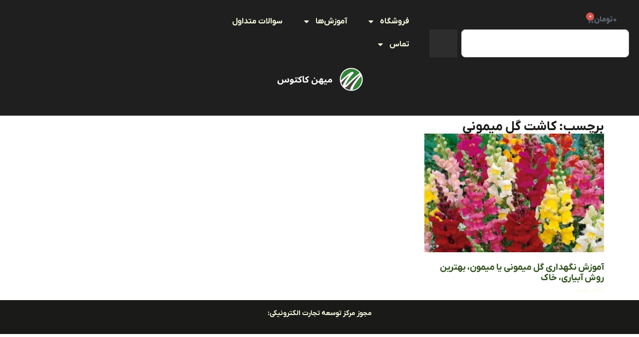

--- FILE ---
content_type: text/html; charset=UTF-8
request_url: https://mihancactus.com/tag/%DA%A9%D8%A7%D8%B4%D8%AA-%DA%AF%D9%84-%D9%85%DB%8C%D9%85%D9%88%D9%86%DB%8C/
body_size: 15321
content:
<!doctype html>
<html dir="rtl" lang="fa-IR">
<head>
	<meta charset="UTF-8">
	<meta name="viewport" content="width=device-width, initial-scale=1">
	<link rel="profile" href="https://gmpg.org/xfn/11">
	<title>کاشت گل میمونی &#8211; میهن کاکتوس</title>
<meta name='robots' content='max-image-preview:large' />
<link rel="alternate" type="application/rss+xml" title="میهن کاکتوس &raquo; خوراک" href="https://mihancactus.com/feed/" />
<link rel="alternate" type="application/rss+xml" title="میهن کاکتوس &raquo; خوراک دیدگاه‌ها" href="https://mihancactus.com/comments/feed/" />
<link rel="alternate" type="application/rss+xml" title="میهن کاکتوس &raquo; کاشت گل میمونی خوراک برچسب" href="https://mihancactus.com/tag/%da%a9%d8%a7%d8%b4%d8%aa-%da%af%d9%84-%d9%85%db%8c%d9%85%d9%88%d9%86%db%8c/feed/" />
<style id='wp-img-auto-sizes-contain-inline-css'>
img:is([sizes=auto i],[sizes^="auto," i]){contain-intrinsic-size:3000px 1500px}
/*# sourceURL=wp-img-auto-sizes-contain-inline-css */
</style>
<link rel='stylesheet' id='dashicons-css' href='https://mihancactus.com/wp-includes/css/dashicons.min.css?ver=6.9' media='all' />
<link rel='stylesheet' id='post-views-counter-frontend-css' href='https://mihancactus.com/wp-content/plugins/post-views-counter/css/frontend.min.css?ver=1.5.5' media='all' />
<style id='wp-emoji-styles-inline-css'>

	img.wp-smiley, img.emoji {
		display: inline !important;
		border: none !important;
		box-shadow: none !important;
		height: 1em !important;
		width: 1em !important;
		margin: 0 0.07em !important;
		vertical-align: -0.1em !important;
		background: none !important;
		padding: 0 !important;
	}
/*# sourceURL=wp-emoji-styles-inline-css */
</style>
<link rel='stylesheet' id='wp-block-library-rtl-css' href='https://mihancactus.com/wp-includes/css/dist/block-library/style-rtl.min.css?ver=6.9' media='all' />
<link rel='stylesheet' id='wc-blocks-style-rtl-css' href='https://mihancactus.com/wp-content/plugins/woocommerce/assets/client/blocks/wc-blocks-rtl.css?ver=wc-10.2.2' media='all' />
<style id='global-styles-inline-css'>
:root{--wp--preset--aspect-ratio--square: 1;--wp--preset--aspect-ratio--4-3: 4/3;--wp--preset--aspect-ratio--3-4: 3/4;--wp--preset--aspect-ratio--3-2: 3/2;--wp--preset--aspect-ratio--2-3: 2/3;--wp--preset--aspect-ratio--16-9: 16/9;--wp--preset--aspect-ratio--9-16: 9/16;--wp--preset--color--black: #000000;--wp--preset--color--cyan-bluish-gray: #abb8c3;--wp--preset--color--white: #ffffff;--wp--preset--color--pale-pink: #f78da7;--wp--preset--color--vivid-red: #cf2e2e;--wp--preset--color--luminous-vivid-orange: #ff6900;--wp--preset--color--luminous-vivid-amber: #fcb900;--wp--preset--color--light-green-cyan: #7bdcb5;--wp--preset--color--vivid-green-cyan: #00d084;--wp--preset--color--pale-cyan-blue: #8ed1fc;--wp--preset--color--vivid-cyan-blue: #0693e3;--wp--preset--color--vivid-purple: #9b51e0;--wp--preset--gradient--vivid-cyan-blue-to-vivid-purple: linear-gradient(135deg,rgb(6,147,227) 0%,rgb(155,81,224) 100%);--wp--preset--gradient--light-green-cyan-to-vivid-green-cyan: linear-gradient(135deg,rgb(122,220,180) 0%,rgb(0,208,130) 100%);--wp--preset--gradient--luminous-vivid-amber-to-luminous-vivid-orange: linear-gradient(135deg,rgb(252,185,0) 0%,rgb(255,105,0) 100%);--wp--preset--gradient--luminous-vivid-orange-to-vivid-red: linear-gradient(135deg,rgb(255,105,0) 0%,rgb(207,46,46) 100%);--wp--preset--gradient--very-light-gray-to-cyan-bluish-gray: linear-gradient(135deg,rgb(238,238,238) 0%,rgb(169,184,195) 100%);--wp--preset--gradient--cool-to-warm-spectrum: linear-gradient(135deg,rgb(74,234,220) 0%,rgb(151,120,209) 20%,rgb(207,42,186) 40%,rgb(238,44,130) 60%,rgb(251,105,98) 80%,rgb(254,248,76) 100%);--wp--preset--gradient--blush-light-purple: linear-gradient(135deg,rgb(255,206,236) 0%,rgb(152,150,240) 100%);--wp--preset--gradient--blush-bordeaux: linear-gradient(135deg,rgb(254,205,165) 0%,rgb(254,45,45) 50%,rgb(107,0,62) 100%);--wp--preset--gradient--luminous-dusk: linear-gradient(135deg,rgb(255,203,112) 0%,rgb(199,81,192) 50%,rgb(65,88,208) 100%);--wp--preset--gradient--pale-ocean: linear-gradient(135deg,rgb(255,245,203) 0%,rgb(182,227,212) 50%,rgb(51,167,181) 100%);--wp--preset--gradient--electric-grass: linear-gradient(135deg,rgb(202,248,128) 0%,rgb(113,206,126) 100%);--wp--preset--gradient--midnight: linear-gradient(135deg,rgb(2,3,129) 0%,rgb(40,116,252) 100%);--wp--preset--font-size--small: 13px;--wp--preset--font-size--medium: 20px;--wp--preset--font-size--large: 36px;--wp--preset--font-size--x-large: 42px;--wp--preset--spacing--20: 0.44rem;--wp--preset--spacing--30: 0.67rem;--wp--preset--spacing--40: 1rem;--wp--preset--spacing--50: 1.5rem;--wp--preset--spacing--60: 2.25rem;--wp--preset--spacing--70: 3.38rem;--wp--preset--spacing--80: 5.06rem;--wp--preset--shadow--natural: 6px 6px 9px rgba(0, 0, 0, 0.2);--wp--preset--shadow--deep: 12px 12px 50px rgba(0, 0, 0, 0.4);--wp--preset--shadow--sharp: 6px 6px 0px rgba(0, 0, 0, 0.2);--wp--preset--shadow--outlined: 6px 6px 0px -3px rgb(255, 255, 255), 6px 6px rgb(0, 0, 0);--wp--preset--shadow--crisp: 6px 6px 0px rgb(0, 0, 0);}:root { --wp--style--global--content-size: 800px;--wp--style--global--wide-size: 1200px; }:where(body) { margin: 0; }.wp-site-blocks > .alignleft { float: left; margin-right: 2em; }.wp-site-blocks > .alignright { float: right; margin-left: 2em; }.wp-site-blocks > .aligncenter { justify-content: center; margin-left: auto; margin-right: auto; }:where(.wp-site-blocks) > * { margin-block-start: 24px; margin-block-end: 0; }:where(.wp-site-blocks) > :first-child { margin-block-start: 0; }:where(.wp-site-blocks) > :last-child { margin-block-end: 0; }:root { --wp--style--block-gap: 24px; }:root :where(.is-layout-flow) > :first-child{margin-block-start: 0;}:root :where(.is-layout-flow) > :last-child{margin-block-end: 0;}:root :where(.is-layout-flow) > *{margin-block-start: 24px;margin-block-end: 0;}:root :where(.is-layout-constrained) > :first-child{margin-block-start: 0;}:root :where(.is-layout-constrained) > :last-child{margin-block-end: 0;}:root :where(.is-layout-constrained) > *{margin-block-start: 24px;margin-block-end: 0;}:root :where(.is-layout-flex){gap: 24px;}:root :where(.is-layout-grid){gap: 24px;}.is-layout-flow > .alignleft{float: left;margin-inline-start: 0;margin-inline-end: 2em;}.is-layout-flow > .alignright{float: right;margin-inline-start: 2em;margin-inline-end: 0;}.is-layout-flow > .aligncenter{margin-left: auto !important;margin-right: auto !important;}.is-layout-constrained > .alignleft{float: left;margin-inline-start: 0;margin-inline-end: 2em;}.is-layout-constrained > .alignright{float: right;margin-inline-start: 2em;margin-inline-end: 0;}.is-layout-constrained > .aligncenter{margin-left: auto !important;margin-right: auto !important;}.is-layout-constrained > :where(:not(.alignleft):not(.alignright):not(.alignfull)){max-width: var(--wp--style--global--content-size);margin-left: auto !important;margin-right: auto !important;}.is-layout-constrained > .alignwide{max-width: var(--wp--style--global--wide-size);}body .is-layout-flex{display: flex;}.is-layout-flex{flex-wrap: wrap;align-items: center;}.is-layout-flex > :is(*, div){margin: 0;}body .is-layout-grid{display: grid;}.is-layout-grid > :is(*, div){margin: 0;}body{padding-top: 0px;padding-right: 0px;padding-bottom: 0px;padding-left: 0px;}a:where(:not(.wp-element-button)){text-decoration: underline;}:root :where(.wp-element-button, .wp-block-button__link){background-color: #32373c;border-width: 0;color: #fff;font-family: inherit;font-size: inherit;font-style: inherit;font-weight: inherit;letter-spacing: inherit;line-height: inherit;padding-top: calc(0.667em + 2px);padding-right: calc(1.333em + 2px);padding-bottom: calc(0.667em + 2px);padding-left: calc(1.333em + 2px);text-decoration: none;text-transform: inherit;}.has-black-color{color: var(--wp--preset--color--black) !important;}.has-cyan-bluish-gray-color{color: var(--wp--preset--color--cyan-bluish-gray) !important;}.has-white-color{color: var(--wp--preset--color--white) !important;}.has-pale-pink-color{color: var(--wp--preset--color--pale-pink) !important;}.has-vivid-red-color{color: var(--wp--preset--color--vivid-red) !important;}.has-luminous-vivid-orange-color{color: var(--wp--preset--color--luminous-vivid-orange) !important;}.has-luminous-vivid-amber-color{color: var(--wp--preset--color--luminous-vivid-amber) !important;}.has-light-green-cyan-color{color: var(--wp--preset--color--light-green-cyan) !important;}.has-vivid-green-cyan-color{color: var(--wp--preset--color--vivid-green-cyan) !important;}.has-pale-cyan-blue-color{color: var(--wp--preset--color--pale-cyan-blue) !important;}.has-vivid-cyan-blue-color{color: var(--wp--preset--color--vivid-cyan-blue) !important;}.has-vivid-purple-color{color: var(--wp--preset--color--vivid-purple) !important;}.has-black-background-color{background-color: var(--wp--preset--color--black) !important;}.has-cyan-bluish-gray-background-color{background-color: var(--wp--preset--color--cyan-bluish-gray) !important;}.has-white-background-color{background-color: var(--wp--preset--color--white) !important;}.has-pale-pink-background-color{background-color: var(--wp--preset--color--pale-pink) !important;}.has-vivid-red-background-color{background-color: var(--wp--preset--color--vivid-red) !important;}.has-luminous-vivid-orange-background-color{background-color: var(--wp--preset--color--luminous-vivid-orange) !important;}.has-luminous-vivid-amber-background-color{background-color: var(--wp--preset--color--luminous-vivid-amber) !important;}.has-light-green-cyan-background-color{background-color: var(--wp--preset--color--light-green-cyan) !important;}.has-vivid-green-cyan-background-color{background-color: var(--wp--preset--color--vivid-green-cyan) !important;}.has-pale-cyan-blue-background-color{background-color: var(--wp--preset--color--pale-cyan-blue) !important;}.has-vivid-cyan-blue-background-color{background-color: var(--wp--preset--color--vivid-cyan-blue) !important;}.has-vivid-purple-background-color{background-color: var(--wp--preset--color--vivid-purple) !important;}.has-black-border-color{border-color: var(--wp--preset--color--black) !important;}.has-cyan-bluish-gray-border-color{border-color: var(--wp--preset--color--cyan-bluish-gray) !important;}.has-white-border-color{border-color: var(--wp--preset--color--white) !important;}.has-pale-pink-border-color{border-color: var(--wp--preset--color--pale-pink) !important;}.has-vivid-red-border-color{border-color: var(--wp--preset--color--vivid-red) !important;}.has-luminous-vivid-orange-border-color{border-color: var(--wp--preset--color--luminous-vivid-orange) !important;}.has-luminous-vivid-amber-border-color{border-color: var(--wp--preset--color--luminous-vivid-amber) !important;}.has-light-green-cyan-border-color{border-color: var(--wp--preset--color--light-green-cyan) !important;}.has-vivid-green-cyan-border-color{border-color: var(--wp--preset--color--vivid-green-cyan) !important;}.has-pale-cyan-blue-border-color{border-color: var(--wp--preset--color--pale-cyan-blue) !important;}.has-vivid-cyan-blue-border-color{border-color: var(--wp--preset--color--vivid-cyan-blue) !important;}.has-vivid-purple-border-color{border-color: var(--wp--preset--color--vivid-purple) !important;}.has-vivid-cyan-blue-to-vivid-purple-gradient-background{background: var(--wp--preset--gradient--vivid-cyan-blue-to-vivid-purple) !important;}.has-light-green-cyan-to-vivid-green-cyan-gradient-background{background: var(--wp--preset--gradient--light-green-cyan-to-vivid-green-cyan) !important;}.has-luminous-vivid-amber-to-luminous-vivid-orange-gradient-background{background: var(--wp--preset--gradient--luminous-vivid-amber-to-luminous-vivid-orange) !important;}.has-luminous-vivid-orange-to-vivid-red-gradient-background{background: var(--wp--preset--gradient--luminous-vivid-orange-to-vivid-red) !important;}.has-very-light-gray-to-cyan-bluish-gray-gradient-background{background: var(--wp--preset--gradient--very-light-gray-to-cyan-bluish-gray) !important;}.has-cool-to-warm-spectrum-gradient-background{background: var(--wp--preset--gradient--cool-to-warm-spectrum) !important;}.has-blush-light-purple-gradient-background{background: var(--wp--preset--gradient--blush-light-purple) !important;}.has-blush-bordeaux-gradient-background{background: var(--wp--preset--gradient--blush-bordeaux) !important;}.has-luminous-dusk-gradient-background{background: var(--wp--preset--gradient--luminous-dusk) !important;}.has-pale-ocean-gradient-background{background: var(--wp--preset--gradient--pale-ocean) !important;}.has-electric-grass-gradient-background{background: var(--wp--preset--gradient--electric-grass) !important;}.has-midnight-gradient-background{background: var(--wp--preset--gradient--midnight) !important;}.has-small-font-size{font-size: var(--wp--preset--font-size--small) !important;}.has-medium-font-size{font-size: var(--wp--preset--font-size--medium) !important;}.has-large-font-size{font-size: var(--wp--preset--font-size--large) !important;}.has-x-large-font-size{font-size: var(--wp--preset--font-size--x-large) !important;}
/*# sourceURL=global-styles-inline-css */
</style>

<link rel='stylesheet' id='woocommerce-layout-rtl-css' href='https://mihancactus.com/wp-content/plugins/woocommerce/assets/css/woocommerce-layout-rtl.css?ver=10.2.2' media='all' />
<link rel='stylesheet' id='woocommerce-smallscreen-rtl-css' href='https://mihancactus.com/wp-content/plugins/woocommerce/assets/css/woocommerce-smallscreen-rtl.css?ver=10.2.2' media='only screen and (max-width: 768px)' />
<link rel='stylesheet' id='woocommerce-general-rtl-css' href='https://mihancactus.com/wp-content/plugins/woocommerce/assets/css/woocommerce-rtl.css?ver=10.2.2' media='all' />
<style id='woocommerce-inline-inline-css'>
.woocommerce form .form-row .required { visibility: visible; }
/*# sourceURL=woocommerce-inline-inline-css */
</style>
<link rel='stylesheet' id='brands-styles-css' href='https://mihancactus.com/wp-content/plugins/woocommerce/assets/css/brands.css?ver=10.2.2' media='all' />
<link rel='stylesheet' id='hello-elementor-css' href='https://mihancactus.com/wp-content/themes/hello-elementor/assets/css/reset.css?ver=3.4.4' media='all' />
<link rel='stylesheet' id='hello-elementor-theme-style-css' href='https://mihancactus.com/wp-content/themes/hello-elementor/assets/css/theme.css?ver=3.4.4' media='all' />
<link rel='stylesheet' id='hello-elementor-header-footer-css' href='https://mihancactus.com/wp-content/themes/hello-elementor/assets/css/header-footer.css?ver=3.4.4' media='all' />
<link rel='stylesheet' id='elementor-frontend-css' href='https://mihancactus.com/wp-content/plugins/elementor/assets/css/frontend-rtl.min.css?ver=3.32.4' media='all' />
<link rel='stylesheet' id='elementor-post-89865-css' href='https://mihancactus.com/wp-content/uploads/elementor/css/post-89865.css?ver=1765010492' media='all' />
<link rel='stylesheet' id='widget-woocommerce-menu-cart-css' href='https://mihancactus.com/wp-content/plugins/elementor-pro/assets/css/widget-woocommerce-menu-cart-rtl.min.css?ver=3.32.2' media='all' />
<link rel='stylesheet' id='widget-search-css' href='https://mihancactus.com/wp-content/plugins/elementor-pro/assets/css/widget-search-rtl.min.css?ver=3.32.2' media='all' />
<link rel='stylesheet' id='widget-nav-menu-css' href='https://mihancactus.com/wp-content/plugins/elementor-pro/assets/css/widget-nav-menu-rtl.min.css?ver=3.32.2' media='all' />
<link rel='stylesheet' id='widget-image-css' href='https://mihancactus.com/wp-content/plugins/elementor/assets/css/widget-image-rtl.min.css?ver=3.32.4' media='all' />
<link rel='stylesheet' id='widget-heading-css' href='https://mihancactus.com/wp-content/plugins/elementor/assets/css/widget-heading-rtl.min.css?ver=3.32.4' media='all' />
<link rel='stylesheet' id='widget-posts-css' href='https://mihancactus.com/wp-content/plugins/elementor-pro/assets/css/widget-posts-rtl.min.css?ver=3.32.2' media='all' />
<link rel='stylesheet' id='persian-elementor-icon-css' href='https://mihancactus.com/wp-content/plugins/persian-elementor/includes/icons/efaicons/style.css?ver=2.7.14' media='all' />
<link rel='stylesheet' id='persian-elementor-font-css' href='https://mihancactus.com/wp-content/plugins/persian-elementor/assets/css/font.css?ver=2.7.14' media='all' />
<link rel='stylesheet' id='elementor-post-89876-css' href='https://mihancactus.com/wp-content/uploads/elementor/css/post-89876.css?ver=1765010492' media='all' />
<link rel='stylesheet' id='elementor-post-89902-css' href='https://mihancactus.com/wp-content/uploads/elementor/css/post-89902.css?ver=1765010492' media='all' />
<link rel='stylesheet' id='elementor-post-89953-css' href='https://mihancactus.com/wp-content/uploads/elementor/css/post-89953.css?ver=1765010594' media='all' />
<link rel='stylesheet' id='persian-elementor-datepicker-custom-css' href='https://mihancactus.com/wp-content/plugins/persian-elementor/assets/css/datepicker-custom.css?ver=1.2.0' media='all' />
<script src="https://mihancactus.com/wp-includes/js/jquery/jquery.min.js?ver=3.7.1" id="jquery-core-js"></script>
<script src="https://mihancactus.com/wp-includes/js/jquery/jquery-migrate.min.js?ver=3.4.1" id="jquery-migrate-js"></script>
<script src="https://mihancactus.com/wp-content/plugins/woocommerce/assets/js/jquery-blockui/jquery.blockUI.min.js?ver=2.7.0-wc.10.2.2" id="jquery-blockui-js" defer data-wp-strategy="defer"></script>
<script src="https://mihancactus.com/wp-content/plugins/woocommerce/assets/js/js-cookie/js.cookie.min.js?ver=2.1.4-wc.10.2.2" id="js-cookie-js" defer data-wp-strategy="defer"></script>
<script id="woocommerce-js-extra">
var woocommerce_params = {"ajax_url":"/wp-admin/admin-ajax.php","wc_ajax_url":"/?wc-ajax=%%endpoint%%","i18n_password_show":"\u0646\u0645\u0627\u06cc\u0634 \u0631\u0645\u0632 \u0639\u0628\u0648\u0631","i18n_password_hide":"\u0645\u062e\u0641\u06cc\u200c\u0633\u0627\u0632\u06cc \u0631\u0645\u0632 \u0639\u0628\u0648\u0631"};
//# sourceURL=woocommerce-js-extra
</script>
<script src="https://mihancactus.com/wp-content/plugins/woocommerce/assets/js/frontend/woocommerce.min.js?ver=10.2.2" id="woocommerce-js" defer data-wp-strategy="defer"></script>
<link rel="https://api.w.org/" href="https://mihancactus.com/wp-json/" /><link rel="alternate" title="JSON" type="application/json" href="https://mihancactus.com/wp-json/wp/v2/tags/14349" /><link rel="EditURI" type="application/rsd+xml" title="RSD" href="https://mihancactus.com/xmlrpc.php?rsd" />
<meta name="generator" content="WordPress 6.9" />
<meta name="generator" content="WooCommerce 10.2.2" />
	<noscript><style>.woocommerce-product-gallery{ opacity: 1 !important; }</style></noscript>
	<meta name="generator" content="Elementor 3.32.4; features: e_font_icon_svg, additional_custom_breakpoints; settings: css_print_method-external, google_font-enabled, font_display-swap">
			<style>
				.e-con.e-parent:nth-of-type(n+4):not(.e-lazyloaded):not(.e-no-lazyload),
				.e-con.e-parent:nth-of-type(n+4):not(.e-lazyloaded):not(.e-no-lazyload) * {
					background-image: none !important;
				}
				@media screen and (max-height: 1024px) {
					.e-con.e-parent:nth-of-type(n+3):not(.e-lazyloaded):not(.e-no-lazyload),
					.e-con.e-parent:nth-of-type(n+3):not(.e-lazyloaded):not(.e-no-lazyload) * {
						background-image: none !important;
					}
				}
				@media screen and (max-height: 640px) {
					.e-con.e-parent:nth-of-type(n+2):not(.e-lazyloaded):not(.e-no-lazyload),
					.e-con.e-parent:nth-of-type(n+2):not(.e-lazyloaded):not(.e-no-lazyload) * {
						background-image: none !important;
					}
				}
			</style>
			<link rel="icon" href="https://mihancactus.com/wp-content/uploads/2019/10/cropped-mihanm-32x32.png" sizes="32x32" />
<link rel="icon" href="https://mihancactus.com/wp-content/uploads/2019/10/cropped-mihanm-192x192.png" sizes="192x192" />
<link rel="apple-touch-icon" href="https://mihancactus.com/wp-content/uploads/2019/10/cropped-mihanm-180x180.png" />
<meta name="msapplication-TileImage" content="https://mihancactus.com/wp-content/uploads/2019/10/cropped-mihanm-270x270.png" />
</head>
<body class="rtl archive tag tag-14349 wp-custom-logo wp-embed-responsive wp-theme-hello-elementor theme-hello-elementor woocommerce-no-js hello-elementor-default elementor-page-89953 elementor-default elementor-template-full-width elementor-kit-89865">


<a class="skip-link screen-reader-text" href="#content">پرش به محتوا</a>

		<header data-elementor-type="header" data-elementor-id="89876" class="elementor elementor-89876 elementor-location-header" data-elementor-post-type="elementor_library">
			<div class="elementor-element elementor-element-5c94492 e-con-full e-flex e-con e-parent" data-id="5c94492" data-element_type="container" data-settings="{&quot;background_background&quot;:&quot;classic&quot;}">
		<div class="elementor-element elementor-element-5125e8f e-con-full e-flex e-con e-child" data-id="5125e8f" data-element_type="container">
				<div class="elementor-element elementor-element-88115ea elementor-hidden-tablet elementor-hidden-mobile toggle-icon--cart-medium elementor-menu-cart--items-indicator-bubble elementor-menu-cart--show-subtotal-yes elementor-menu-cart--cart-type-side-cart elementor-menu-cart--show-remove-button-yes elementor-widget elementor-widget-woocommerce-menu-cart" data-id="88115ea" data-element_type="widget" data-settings="{&quot;cart_type&quot;:&quot;side-cart&quot;,&quot;open_cart&quot;:&quot;click&quot;,&quot;automatically_open_cart&quot;:&quot;no&quot;}" data-widget_type="woocommerce-menu-cart.default">
							<div class="elementor-menu-cart__wrapper">
							<div class="elementor-menu-cart__toggle_wrapper">
					<div class="elementor-menu-cart__container elementor-lightbox" aria-hidden="true">
						<div class="elementor-menu-cart__main" aria-hidden="true">
									<div class="elementor-menu-cart__close-button">
					</div>
									<div class="widget_shopping_cart_content">
															</div>
						</div>
					</div>
							<div class="elementor-menu-cart__toggle elementor-button-wrapper">
			<a id="elementor-menu-cart__toggle_button" href="#" class="elementor-menu-cart__toggle_button elementor-button elementor-size-sm" aria-expanded="false">
				<span class="elementor-button-text"><span class="woocommerce-Price-amount amount"><bdi>0&nbsp;<span class="woocommerce-Price-currencySymbol">&#x062A;&#x0648;&#x0645;&#x0627;&#x0646;</span></bdi></span></span>
				<span class="elementor-button-icon">
					<span class="elementor-button-icon-qty" data-counter="0">0</span>
					<svg class="e-font-icon-svg e-eicon-cart-medium" viewBox="0 0 1000 1000" xmlns="http://www.w3.org/2000/svg"><path d="M740 854C740 883 763 906 792 906S844 883 844 854 820 802 792 802 740 825 740 854ZM217 156H958C977 156 992 173 989 191L957 452C950 509 901 552 843 552H297L303 581C311 625 350 656 395 656H875C892 656 906 670 906 687S892 719 875 719H394C320 719 255 666 241 593L141 94H42C25 94 10 80 10 62S25 31 42 31H167C182 31 195 42 198 56L217 156ZM230 219L284 490H843C869 490 891 470 895 444L923 219H230ZM677 854C677 791 728 740 792 740S906 791 906 854 855 969 792 969 677 918 677 854ZM260 854C260 791 312 740 375 740S490 791 490 854 438 969 375 969 260 918 260 854ZM323 854C323 883 346 906 375 906S427 883 427 854 404 802 375 802 323 825 323 854Z"></path></svg>					<span class="elementor-screen-only">سبد خرید</span>
				</span>
			</a>
		</div>
						</div>
					</div> <!-- close elementor-menu-cart__wrapper -->
						</div>
				<div class="elementor-element elementor-element-095dd99 elementor-widget__width-initial elementor-hidden-mobile elementor-widget elementor-widget-search" data-id="095dd99" data-element_type="widget" data-settings="{&quot;submit_trigger&quot;:&quot;click_submit&quot;,&quot;pagination_type_options&quot;:&quot;none&quot;}" data-widget_type="search.default">
							<search class="e-search hidden" role="search">
			<form class="e-search-form" action="https://mihancactus.com" method="get">

				
				<label class="e-search-label" for="search-095dd99">
					<span class="elementor-screen-only">
						جستجو					</span>
									</label>

				<div class="e-search-input-wrapper">
					<input id="search-095dd99" placeholder="" class="e-search-input" type="search" name="s" value="" autocomplete="off" role="combobox" aria-autocomplete="list" aria-expanded="false" aria-controls="results-095dd99" aria-haspopup="listbox">
					<svg aria-hidden="true" class="e-font-icon-svg e-fas-times" viewBox="0 0 352 512" xmlns="http://www.w3.org/2000/svg"><path d="M242.72 256l100.07-100.07c12.28-12.28 12.28-32.19 0-44.48l-22.24-22.24c-12.28-12.28-32.19-12.28-44.48 0L176 189.28 75.93 89.21c-12.28-12.28-32.19-12.28-44.48 0L9.21 111.45c-12.28 12.28-12.28 32.19 0 44.48L109.28 256 9.21 356.07c-12.28 12.28-12.28 32.19 0 44.48l22.24 22.24c12.28 12.28 32.2 12.28 44.48 0L176 322.72l100.07 100.07c12.28 12.28 32.2 12.28 44.48 0l22.24-22.24c12.28-12.28 12.28-32.19 0-44.48L242.72 256z"></path></svg>										<output id="results-095dd99" class="e-search-results-container hide-loader" aria-live="polite" aria-atomic="true" aria-label="نتایج برای جستجو" tabindex="0">
						<div class="e-search-results"></div>
											</output>
									</div>
				
				
				<button class="e-search-submit  " type="submit" aria-label="جستجو">
					<svg aria-hidden="true" class="e-font-icon-svg e-fas-search" viewBox="0 0 512 512" xmlns="http://www.w3.org/2000/svg"><path d="M505 442.7L405.3 343c-4.5-4.5-10.6-7-17-7H372c27.6-35.3 44-79.7 44-128C416 93.1 322.9 0 208 0S0 93.1 0 208s93.1 208 208 208c48.3 0 92.7-16.4 128-44v16.3c0 6.4 2.5 12.5 7 17l99.7 99.7c9.4 9.4 24.6 9.4 33.9 0l28.3-28.3c9.4-9.4 9.4-24.6.1-34zM208 336c-70.7 0-128-57.2-128-128 0-70.7 57.2-128 128-128 70.7 0 128 57.2 128 128 0 70.7-57.2 128-128 128z"></path></svg>
									</button>
				<input type="hidden" name="e_search_props" value="095dd99-89876">
			</form>
		</search>
						</div>
				</div>
		<div class="elementor-element elementor-element-528130e e-con-full e-flex e-con e-child" data-id="528130e" data-element_type="container">
				<div class="elementor-element elementor-element-5c79f6f elementor-nav-menu--stretch elementor-nav-menu--dropdown-tablet elementor-nav-menu__text-align-aside elementor-nav-menu--toggle elementor-nav-menu--burger elementor-widget elementor-widget-nav-menu" data-id="5c79f6f" data-element_type="widget" data-settings="{&quot;full_width&quot;:&quot;stretch&quot;,&quot;layout&quot;:&quot;horizontal&quot;,&quot;submenu_icon&quot;:{&quot;value&quot;:&quot;&lt;svg aria-hidden=\&quot;true\&quot; class=\&quot;e-font-icon-svg e-fas-caret-down\&quot; viewBox=\&quot;0 0 320 512\&quot; xmlns=\&quot;http:\/\/www.w3.org\/2000\/svg\&quot;&gt;&lt;path d=\&quot;M31.3 192h257.3c17.8 0 26.7 21.5 14.1 34.1L174.1 354.8c-7.8 7.8-20.5 7.8-28.3 0L17.2 226.1C4.6 213.5 13.5 192 31.3 192z\&quot;&gt;&lt;\/path&gt;&lt;\/svg&gt;&quot;,&quot;library&quot;:&quot;fa-solid&quot;},&quot;toggle&quot;:&quot;burger&quot;}" data-widget_type="nav-menu.default">
								<nav aria-label="منو" class="elementor-nav-menu--main elementor-nav-menu__container elementor-nav-menu--layout-horizontal e--pointer-underline e--animation-fade">
				<ul id="menu-1-5c79f6f" class="elementor-nav-menu"><li class="menu-item menu-item-type-custom menu-item-object-custom menu-item-has-children menu-item-59760"><a href="#" class="elementor-item elementor-item-anchor">فروشگاه</a>
<ul class="sub-menu elementor-nav-menu--dropdown">
	<li class="menu-item menu-item-type-taxonomy menu-item-object-product_cat menu-item-has-children menu-item-79699"><a href="https://mihancactus.com/product-category/seeds/" class="elementor-sub-item">بذر</a>
	<ul class="sub-menu elementor-nav-menu--dropdown">
		<li class="menu-item menu-item-type-taxonomy menu-item-object-product_cat menu-item-79702"><a href="https://mihancactus.com/product-category/seeds/cactus-seed/" class="elementor-sub-item">بذر کاکتوس</a></li>
		<li class="menu-item menu-item-type-taxonomy menu-item-object-product_cat menu-item-79701"><a href="https://mihancactus.com/product-category/seeds/succulent-seed/" class="elementor-sub-item">بذر ساکولنت</a></li>
		<li class="menu-item menu-item-type-taxonomy menu-item-object-product_cat menu-item-79700"><a href="https://mihancactus.com/product-category/seeds/bonsai-seeds/" class="elementor-sub-item">بذر بونسای</a></li>
		<li class="menu-item menu-item-type-taxonomy menu-item-object-product_cat menu-item-79703"><a href="https://mihancactus.com/product-category/seeds/flower-seeds/" class="elementor-sub-item">بذر گل</a></li>
		<li class="menu-item menu-item-type-taxonomy menu-item-object-product_cat menu-item-80519"><a href="https://mihancactus.com/product-category/seeds/vegetable-seeds/" class="elementor-sub-item">بذر صیفی جات</a></li>
	</ul>
</li>
	<li class="menu-item menu-item-type-taxonomy menu-item-object-product_cat menu-item-has-children menu-item-79692"><a href="https://mihancactus.com/product-category/garden-tools/" class="elementor-sub-item">ابزار باغبانی</a>
	<ul class="sub-menu elementor-nav-menu--dropdown">
		<li class="menu-item menu-item-type-taxonomy menu-item-object-product_cat menu-item-87124"><a href="https://mihancactus.com/product-category/garden-tools/gardening-scissors/pruning-shears/" class="elementor-sub-item">قیچی هرس</a></li>
		<li class="menu-item menu-item-type-taxonomy menu-item-object-product_cat menu-item-87122"><a href="https://mihancactus.com/product-category/garden-tools/gardening-scissors/grafting-shears/" class="elementor-sub-item">قیچی پیوندزنی</a></li>
		<li class="menu-item menu-item-type-taxonomy menu-item-object-product_cat menu-item-87123"><a href="https://mihancactus.com/product-category/garden-tools/gardening-scissors/fruit-picking-shears/" class="elementor-sub-item">قیچی میوه‌چین</a></li>
		<li class="menu-item menu-item-type-taxonomy menu-item-object-product_cat menu-item-87145"><a href="https://mihancactus.com/product-category/garden-tools/gardening-scissors/boxwood-and-grass/" class="elementor-sub-item">قیچی شمشاد و چمن</a></li>
		<li class="menu-item menu-item-type-taxonomy menu-item-object-product_cat menu-item-79693"><a href="https://mihancactus.com/product-category/garden-tools/saw/" class="elementor-sub-item">اره باغبانی</a></li>
		<li class="menu-item menu-item-type-taxonomy menu-item-object-product_cat menu-item-79694"><a href="https://mihancactus.com/product-category/garden-tools/grafting-knives/" class="elementor-sub-item">چاقوی باغبانی</a></li>
		<li class="menu-item menu-item-type-taxonomy menu-item-object-product_cat menu-item-84978"><a href="https://mihancactus.com/product-category/garden-tools/category-water-pump/" class="elementor-sub-item">پمپ و ابزار آبیاری</a></li>
		<li class="menu-item menu-item-type-taxonomy menu-item-object-product_cat menu-item-79695"><a href="https://mihancactus.com/product-category/garden-tools/%d8%af%d9%85%d8%a7%d8%b3%d9%86%d8%ac-%d9%88-%d8%b1%d8%b7%d9%88%d8%a8%d8%aa-%d8%b3%d9%86%d8%ac/" class="elementor-sub-item">دماسنج و رطوبت سنج</a></li>
		<li class="menu-item menu-item-type-taxonomy menu-item-object-product_cat menu-item-79697"><a href="https://mihancactus.com/product-category/garden-tools/spare-parts-for-gardening-tools/" class="elementor-sub-item">لوازم یدکی ابزار باغبانی</a></li>
		<li class="menu-item menu-item-type-taxonomy menu-item-object-product_cat menu-item-79799"><a href="https://mihancactus.com/product-category/garden-tools/gardening-tool-accessories/" class="elementor-sub-item">لوازم جانبی ابزار باغبانی</a></li>
		<li class="menu-item menu-item-type-taxonomy menu-item-object-product_cat menu-item-80490"><a href="https://mihancactus.com/product-category/garden-tools/bonsai-tools/" class="elementor-sub-item">ابزار بونسای</a></li>
	</ul>
</li>
	<li class="menu-item menu-item-type-taxonomy menu-item-object-product_cat menu-item-has-children menu-item-79698"><a href="https://mihancactus.com/product-category/industrial-tools/" class="elementor-sub-item">ابزار صنعتی</a>
	<ul class="sub-menu elementor-nav-menu--dropdown">
		<li class="menu-item menu-item-type-taxonomy menu-item-object-product_cat menu-item-81507"><a href="https://mihancactus.com/product-category/industrial-tools/%d8%a7%d8%a8%d8%b2%d8%a7%d8%b1-%d8%af%d8%b3%d8%aa%db%8c/" class="elementor-sub-item">ابزار دستی</a></li>
		<li class="menu-item menu-item-type-taxonomy menu-item-object-product_cat menu-item-79730"><a href="https://mihancactus.com/product-category/industrial-tools/consumables/" class="elementor-sub-item">لوازم مصرفی</a></li>
	</ul>
</li>
	<li class="menu-item menu-item-type-taxonomy menu-item-object-product_cat menu-item-has-children menu-item-83980"><a href="https://mihancactus.com/product-category/category-traveling-equipment/" class="elementor-sub-item">کمپینگ،آشپزخانه، زیبایی</a>
	<ul class="sub-menu elementor-nav-menu--dropdown">
		<li class="menu-item menu-item-type-taxonomy menu-item-object-product_cat menu-item-83981"><a href="https://mihancactus.com/product-category/category-traveling-equipment/category-camping-knife/" class="elementor-sub-item">چاقو و ابزار چندکاره</a></li>
		<li class="menu-item menu-item-type-taxonomy menu-item-object-product_cat menu-item-83979"><a href="https://mihancactus.com/product-category/home-and-kitchen/category-cooking-tools/" class="elementor-sub-item">ابزار آشپزی</a></li>
		<li class="menu-item menu-item-type-taxonomy menu-item-object-product_cat menu-item-89718"><a href="https://mihancactus.com/product-category/home-and-kitchen/%d9%85%d8%b1%d8%a7%d9%82%d8%a8%d8%aa-%d8%a7%d8%b2-%d9%be%d9%88%d8%b3%d8%aa/" class="elementor-sub-item">مراقبت از پوست</a></li>
	</ul>
</li>
	<li class="menu-item menu-item-type-taxonomy menu-item-object-product_cat menu-item-has-children menu-item-79705"><a href="https://mihancactus.com/product-category/plant-growth/" class="elementor-sub-item">کود و مکمل</a>
	<ul class="sub-menu elementor-nav-menu--dropdown">
		<li class="menu-item menu-item-type-taxonomy menu-item-object-product_cat menu-item-85868"><a href="https://mihancactus.com/product-category/plant-growth/plant-enhancer/" class="elementor-sub-item">مکمل گیاه</a></li>
		<li class="menu-item menu-item-type-taxonomy menu-item-object-product_cat menu-item-79707"><a href="https://mihancactus.com/product-category/plant-growth/fertilizer/" class="elementor-sub-item">کود</a></li>
	</ul>
</li>
	<li class="menu-item menu-item-type-custom menu-item-object-custom menu-item-has-children menu-item-79711"><a href="#" class="elementor-sub-item elementor-item-anchor">سایر بخش های فروشگاه</a>
	<ul class="sub-menu elementor-nav-menu--dropdown">
		<li class="menu-item menu-item-type-taxonomy menu-item-object-product_cat menu-item-79708"><a href="https://mihancactus.com/product-category/need/" class="elementor-sub-item">لازمت میشه</a></li>
		<li class="menu-item menu-item-type-taxonomy menu-item-object-product_cat menu-item-79704"><a href="https://mihancactus.com/product-category/book/" class="elementor-sub-item">کتاب</a></li>
		<li class="menu-item menu-item-type-custom menu-item-object-custom menu-item-73755"><a href="https://mihancactus.com/discount/" class="elementor-sub-item">ارزون شده‌ها</a></li>
		<li class="menu-item menu-item-type-custom menu-item-object-custom menu-item-79860"><a href="https://mihancactus.com/shop/" class="elementor-sub-item">همه محصولات</a></li>
	</ul>
</li>
</ul>
</li>
<li class="menu-item menu-item-type-custom menu-item-object-custom menu-item-has-children menu-item-7146"><a href="#" class="elementor-item elementor-item-anchor">آموزش‌ها</a>
<ul class="sub-menu elementor-nav-menu--dropdown">
	<li class="menu-item menu-item-type-taxonomy menu-item-object-category menu-item-has-children menu-item-86598"><a href="https://mihancactus.com/category/all-learning-articles/indoor-flowers/" class="elementor-sub-item">گل‌های آپارتمانی</a>
	<ul class="sub-menu elementor-nav-menu--dropdown">
		<li class="menu-item menu-item-type-taxonomy menu-item-object-category menu-item-86561"><a href="https://mihancactus.com/category/all-learning-articles/indoor-flowers/cactus-maintenance/" class="elementor-sub-item">اصول نگهداری</a></li>
		<li class="menu-item menu-item-type-taxonomy menu-item-object-category menu-item-86555"><a href="https://mihancactus.com/category/all-learning-articles/indoor-flowers/cactus-moth/" class="elementor-sub-item">آفت و بیماری</a></li>
		<li class="menu-item menu-item-type-taxonomy menu-item-object-category menu-item-86564"><a href="https://mihancactus.com/category/all-learning-articles/indoor-flowers/education/" class="elementor-sub-item">تکثیر گیاهان</a></li>
		<li class="menu-item menu-item-type-taxonomy menu-item-object-category menu-item-86599"><a href="https://mihancactus.com/category/all-learning-articles/botanical/" class="elementor-sub-item">گیاه شناسی</a></li>
		<li class="menu-item menu-item-type-taxonomy menu-item-object-category menu-item-86572"><a href="https://mihancactus.com/category/all-learning-articles/indoor-flowers/%d8%b3%d8%a7%db%8c%d8%b1/%d9%be%d8%b1%d8%a8%d8%a7%d8%b2%d8%af%db%8c%d8%af%d9%87%d8%a7/" class="elementor-sub-item">پربازدیدها</a></li>
		<li class="menu-item menu-item-type-taxonomy menu-item-object-category menu-item-86573"><a href="https://mihancactus.com/category/all-learning-articles/indoor-flowers/%d8%b3%d8%a7%db%8c%d8%b1/cactus-collection/" class="elementor-sub-item">کلکسیونرهای کاکتوس</a></li>
		<li class="menu-item menu-item-type-post_type menu-item-object-page menu-item-86606"><a href="https://mihancactus.com/%d8%a2%d9%84%d8%a8%d9%88%d9%85-%d8%aa%d8%b5%d8%a7%d9%88%db%8c%d8%b1-%d8%a8%d8%b0%d8%b1-%da%a9%d8%a7%da%a9%d8%aa%d9%88%d8%b3-%d9%85%db%8c%da%a9%d8%b1%d9%88%d8%b3%da%a9%d9%88%d9%be%db%8c/" class="elementor-sub-item">تصاویر بذر کاکتوس میکروسکوپی</a></li>
		<li class="menu-item menu-item-type-taxonomy menu-item-object-category menu-item-86600"><a href="https://mihancactus.com/category/all-learning-articles/%d9%85%d8%ac%d9%84%d9%87-%d9%85%db%8c%d9%87%d9%86-%da%a9%d8%a7%da%a9%d8%aa%d9%88%d8%b3-%d8%a7%db%8c%d9%86%d8%aa%d8%b1%d9%86%d8%aa%db%8c/" class="elementor-sub-item">مجله کاکتوس</a></li>
		<li class="menu-item menu-item-type-taxonomy menu-item-object-category menu-item-86585"><a href="https://mihancactus.com/category/all-learning-articles/%d9%85%d8%ac%d9%84%d9%87-%d9%85%db%8c%d9%87%d9%86-%da%a9%d8%a7%da%a9%d8%aa%d9%88%d8%b3-%d8%a7%db%8c%d9%86%d8%aa%d8%b1%d9%86%d8%aa%db%8c/%d8%b9%da%a9%d8%b3-%d9%87%d8%a7%db%8c-%d8%a7%d8%b1%d8%b3%d8%a7%d9%84%db%8c-%d9%85%d8%b4%d8%aa%d8%b1%db%8c%d8%a7%d9%86/" class="elementor-sub-item">عکس های ارسالی مشتریان</a></li>
		<li class="menu-item menu-item-type-custom menu-item-object-custom menu-item-54516"><a href="https://mihancactus.com/all-learning-articles/" class="elementor-sub-item">همه آموزش‌ها</a></li>
	</ul>
</li>
	<li class="menu-item menu-item-type-taxonomy menu-item-object-category menu-item-has-children menu-item-85401"><a href="https://mihancactus.com/category/all-learning-articles/modern-agriculture/" class="elementor-sub-item">کشاورزی مدرن</a>
	<ul class="sub-menu elementor-nav-menu--dropdown">
		<li class="menu-item menu-item-type-taxonomy menu-item-object-category menu-item-85403"><a href="https://mihancactus.com/category/all-learning-articles/modern-agriculture/agricultural-production/" class="elementor-sub-item">تولید محصول</a></li>
		<li class="menu-item menu-item-type-taxonomy menu-item-object-category menu-item-85404"><a href="https://mihancactus.com/category/all-learning-articles/modern-agriculture/agricultural-management/" class="elementor-sub-item">مدیریت کشاورزی</a></li>
		<li class="menu-item menu-item-type-taxonomy menu-item-object-category menu-item-85405"><a href="https://mihancactus.com/category/all-learning-articles/modern-agriculture/maintenance-of-fruit-trees/" class="elementor-sub-item">نگهداری درختان میوه</a></li>
		<li class="menu-item menu-item-type-taxonomy menu-item-object-category menu-item-85406"><a href="https://mihancactus.com/category/all-learning-articles/modern-agriculture/pruning-fruit-trees/" class="elementor-sub-item">هرس درختان میوه</a></li>
		<li class="menu-item menu-item-type-taxonomy menu-item-object-category menu-item-85407"><a href="https://mihancactus.com/category/all-learning-articles/modern-agriculture/new-principles-of-greenhouse-management/" class="elementor-sub-item">اصول نوین گلخانه داری</a></li>
		<li class="menu-item menu-item-type-taxonomy menu-item-object-category menu-item-85408"><a href="https://mihancactus.com/category/all-learning-articles/modern-agriculture/diseases-and-pests-in-agriculture/" class="elementor-sub-item">بیماری و آفت‌ها</a></li>
		<li class="menu-item menu-item-type-taxonomy menu-item-object-category menu-item-85409"><a href="https://mihancactus.com/category/all-learning-articles/modern-agriculture/soil-fertilizer-and-poison-in-agriculture/" class="elementor-sub-item">خاک کود و سم</a></li>
		<li class="menu-item menu-item-type-taxonomy menu-item-object-category menu-item-85410"><a href="https://mihancactus.com/category/all-learning-articles/modern-agriculture/planting-and-harvesting/" class="elementor-sub-item">کاشت داشت و برداشت</a></li>
		<li class="menu-item menu-item-type-taxonomy menu-item-object-category menu-item-85402"><a href="https://mihancactus.com/category/all-learning-articles/modern-agriculture/guide-garden-tools/" class="elementor-sub-item">ابزار باغبانی</a></li>
	</ul>
</li>
	<li class="menu-item menu-item-type-taxonomy menu-item-object-category menu-item-has-children menu-item-86596"><a href="https://mihancactus.com/category/all-learning-articles/better-life/" class="elementor-sub-item">زندگی بهتر</a>
	<ul class="sub-menu elementor-nav-menu--dropdown">
		<li class="menu-item menu-item-type-taxonomy menu-item-object-category menu-item-86591"><a href="https://mihancactus.com/category/all-learning-articles/better-life/life-style/" class="elementor-sub-item">سبک زندگی</a></li>
		<li class="menu-item menu-item-type-taxonomy menu-item-object-category menu-item-86592"><a href="https://mihancactus.com/category/all-learning-articles/better-life/health-and-nutrition/" class="elementor-sub-item">سلامتی و تغذیه</a></li>
		<li class="menu-item menu-item-type-taxonomy menu-item-object-category menu-item-86594"><a href="https://mihancactus.com/category/all-learning-articles/better-life/success/" class="elementor-sub-item">موفقیت</a></li>
		<li class="menu-item menu-item-type-taxonomy menu-item-object-category menu-item-86588"><a href="https://mihancactus.com/category/all-learning-articles/better-life/children-training/" class="elementor-sub-item">تربیت فرزندان</a></li>
		<li class="menu-item menu-item-type-taxonomy menu-item-object-category menu-item-86590"><a href="https://mihancactus.com/category/all-learning-articles/better-life/house-keeping/" class="elementor-sub-item">خانه‌داری نوین</a></li>
		<li class="menu-item menu-item-type-taxonomy menu-item-object-category menu-item-86593"><a href="https://mihancactus.com/category/all-learning-articles/better-life/nature-and-travel/" class="elementor-sub-item">طبیعت و سفر</a></li>
		<li class="menu-item menu-item-type-taxonomy menu-item-object-category menu-item-86589"><a href="https://mihancactus.com/category/all-learning-articles/better-life/pet/" class="elementor-sub-item">حیوانات خانگی</a></li>
	</ul>
</li>
</ul>
</li>
<li class="menu-item menu-item-type-custom menu-item-object-custom menu-item-12298"><a href="https://mihancactus.com/faq/" class="elementor-item">سوالات متداول</a></li>
<li class="menu-item menu-item-type-custom menu-item-object-custom menu-item-has-children menu-item-10195"><a href="https://mihancactus.com/contact/" class="elementor-item">تماس</a>
<ul class="sub-menu elementor-nav-menu--dropdown">
	<li class="menu-item menu-item-type-post_type menu-item-object-page menu-item-8834"><a href="https://mihancactus.com/contact/" class="elementor-sub-item">تماس با ما</a></li>
	<li class="menu-item menu-item-type-post_type menu-item-object-page menu-item-8839"><a href="https://mihancactus.com/about-us/" class="elementor-sub-item">درباره ما</a></li>
	<li class="menu-item menu-item-type-post_type menu-item-object-page menu-item-59990"><a href="https://mihancactus.com/%d9%82%d9%88%d8%a7%d9%86%db%8c%d9%86-%d9%88-%d9%85%d9%82%d8%b1%d8%b1%d8%a7%d8%aa/" class="elementor-sub-item">تعهدنامه و قوانین</a></li>
	<li class="menu-item menu-item-type-post_type menu-item-object-page menu-item-62986"><a href="https://mihancactus.com/news/" class="elementor-sub-item">اخبار و اطلاعیه‌ها</a></li>
</ul>
</li>
</ul>			</nav>
					<div class="elementor-menu-toggle" role="button" tabindex="0" aria-label="تنظیم منو" aria-expanded="false">
			<svg aria-hidden="true" role="presentation" class="elementor-menu-toggle__icon--open e-font-icon-svg e-eicon-menu-bar" viewBox="0 0 1000 1000" xmlns="http://www.w3.org/2000/svg"><path d="M104 333H896C929 333 958 304 958 271S929 208 896 208H104C71 208 42 237 42 271S71 333 104 333ZM104 583H896C929 583 958 554 958 521S929 458 896 458H104C71 458 42 487 42 521S71 583 104 583ZM104 833H896C929 833 958 804 958 771S929 708 896 708H104C71 708 42 737 42 771S71 833 104 833Z"></path></svg><svg aria-hidden="true" role="presentation" class="elementor-menu-toggle__icon--close e-font-icon-svg e-eicon-close" viewBox="0 0 1000 1000" xmlns="http://www.w3.org/2000/svg"><path d="M742 167L500 408 258 167C246 154 233 150 217 150 196 150 179 158 167 167 154 179 150 196 150 212 150 229 154 242 171 254L408 500 167 742C138 771 138 800 167 829 196 858 225 858 254 829L496 587 738 829C750 842 767 846 783 846 800 846 817 842 829 829 842 817 846 804 846 783 846 767 842 750 829 737L588 500 833 258C863 229 863 200 833 171 804 137 775 137 742 167Z"></path></svg>		</div>
					<nav class="elementor-nav-menu--dropdown elementor-nav-menu__container" aria-hidden="true">
				<ul id="menu-2-5c79f6f" class="elementor-nav-menu"><li class="menu-item menu-item-type-custom menu-item-object-custom menu-item-has-children menu-item-59760"><a href="#" class="elementor-item elementor-item-anchor" tabindex="-1">فروشگاه</a>
<ul class="sub-menu elementor-nav-menu--dropdown">
	<li class="menu-item menu-item-type-taxonomy menu-item-object-product_cat menu-item-has-children menu-item-79699"><a href="https://mihancactus.com/product-category/seeds/" class="elementor-sub-item" tabindex="-1">بذر</a>
	<ul class="sub-menu elementor-nav-menu--dropdown">
		<li class="menu-item menu-item-type-taxonomy menu-item-object-product_cat menu-item-79702"><a href="https://mihancactus.com/product-category/seeds/cactus-seed/" class="elementor-sub-item" tabindex="-1">بذر کاکتوس</a></li>
		<li class="menu-item menu-item-type-taxonomy menu-item-object-product_cat menu-item-79701"><a href="https://mihancactus.com/product-category/seeds/succulent-seed/" class="elementor-sub-item" tabindex="-1">بذر ساکولنت</a></li>
		<li class="menu-item menu-item-type-taxonomy menu-item-object-product_cat menu-item-79700"><a href="https://mihancactus.com/product-category/seeds/bonsai-seeds/" class="elementor-sub-item" tabindex="-1">بذر بونسای</a></li>
		<li class="menu-item menu-item-type-taxonomy menu-item-object-product_cat menu-item-79703"><a href="https://mihancactus.com/product-category/seeds/flower-seeds/" class="elementor-sub-item" tabindex="-1">بذر گل</a></li>
		<li class="menu-item menu-item-type-taxonomy menu-item-object-product_cat menu-item-80519"><a href="https://mihancactus.com/product-category/seeds/vegetable-seeds/" class="elementor-sub-item" tabindex="-1">بذر صیفی جات</a></li>
	</ul>
</li>
	<li class="menu-item menu-item-type-taxonomy menu-item-object-product_cat menu-item-has-children menu-item-79692"><a href="https://mihancactus.com/product-category/garden-tools/" class="elementor-sub-item" tabindex="-1">ابزار باغبانی</a>
	<ul class="sub-menu elementor-nav-menu--dropdown">
		<li class="menu-item menu-item-type-taxonomy menu-item-object-product_cat menu-item-87124"><a href="https://mihancactus.com/product-category/garden-tools/gardening-scissors/pruning-shears/" class="elementor-sub-item" tabindex="-1">قیچی هرس</a></li>
		<li class="menu-item menu-item-type-taxonomy menu-item-object-product_cat menu-item-87122"><a href="https://mihancactus.com/product-category/garden-tools/gardening-scissors/grafting-shears/" class="elementor-sub-item" tabindex="-1">قیچی پیوندزنی</a></li>
		<li class="menu-item menu-item-type-taxonomy menu-item-object-product_cat menu-item-87123"><a href="https://mihancactus.com/product-category/garden-tools/gardening-scissors/fruit-picking-shears/" class="elementor-sub-item" tabindex="-1">قیچی میوه‌چین</a></li>
		<li class="menu-item menu-item-type-taxonomy menu-item-object-product_cat menu-item-87145"><a href="https://mihancactus.com/product-category/garden-tools/gardening-scissors/boxwood-and-grass/" class="elementor-sub-item" tabindex="-1">قیچی شمشاد و چمن</a></li>
		<li class="menu-item menu-item-type-taxonomy menu-item-object-product_cat menu-item-79693"><a href="https://mihancactus.com/product-category/garden-tools/saw/" class="elementor-sub-item" tabindex="-1">اره باغبانی</a></li>
		<li class="menu-item menu-item-type-taxonomy menu-item-object-product_cat menu-item-79694"><a href="https://mihancactus.com/product-category/garden-tools/grafting-knives/" class="elementor-sub-item" tabindex="-1">چاقوی باغبانی</a></li>
		<li class="menu-item menu-item-type-taxonomy menu-item-object-product_cat menu-item-84978"><a href="https://mihancactus.com/product-category/garden-tools/category-water-pump/" class="elementor-sub-item" tabindex="-1">پمپ و ابزار آبیاری</a></li>
		<li class="menu-item menu-item-type-taxonomy menu-item-object-product_cat menu-item-79695"><a href="https://mihancactus.com/product-category/garden-tools/%d8%af%d9%85%d8%a7%d8%b3%d9%86%d8%ac-%d9%88-%d8%b1%d8%b7%d9%88%d8%a8%d8%aa-%d8%b3%d9%86%d8%ac/" class="elementor-sub-item" tabindex="-1">دماسنج و رطوبت سنج</a></li>
		<li class="menu-item menu-item-type-taxonomy menu-item-object-product_cat menu-item-79697"><a href="https://mihancactus.com/product-category/garden-tools/spare-parts-for-gardening-tools/" class="elementor-sub-item" tabindex="-1">لوازم یدکی ابزار باغبانی</a></li>
		<li class="menu-item menu-item-type-taxonomy menu-item-object-product_cat menu-item-79799"><a href="https://mihancactus.com/product-category/garden-tools/gardening-tool-accessories/" class="elementor-sub-item" tabindex="-1">لوازم جانبی ابزار باغبانی</a></li>
		<li class="menu-item menu-item-type-taxonomy menu-item-object-product_cat menu-item-80490"><a href="https://mihancactus.com/product-category/garden-tools/bonsai-tools/" class="elementor-sub-item" tabindex="-1">ابزار بونسای</a></li>
	</ul>
</li>
	<li class="menu-item menu-item-type-taxonomy menu-item-object-product_cat menu-item-has-children menu-item-79698"><a href="https://mihancactus.com/product-category/industrial-tools/" class="elementor-sub-item" tabindex="-1">ابزار صنعتی</a>
	<ul class="sub-menu elementor-nav-menu--dropdown">
		<li class="menu-item menu-item-type-taxonomy menu-item-object-product_cat menu-item-81507"><a href="https://mihancactus.com/product-category/industrial-tools/%d8%a7%d8%a8%d8%b2%d8%a7%d8%b1-%d8%af%d8%b3%d8%aa%db%8c/" class="elementor-sub-item" tabindex="-1">ابزار دستی</a></li>
		<li class="menu-item menu-item-type-taxonomy menu-item-object-product_cat menu-item-79730"><a href="https://mihancactus.com/product-category/industrial-tools/consumables/" class="elementor-sub-item" tabindex="-1">لوازم مصرفی</a></li>
	</ul>
</li>
	<li class="menu-item menu-item-type-taxonomy menu-item-object-product_cat menu-item-has-children menu-item-83980"><a href="https://mihancactus.com/product-category/category-traveling-equipment/" class="elementor-sub-item" tabindex="-1">کمپینگ،آشپزخانه، زیبایی</a>
	<ul class="sub-menu elementor-nav-menu--dropdown">
		<li class="menu-item menu-item-type-taxonomy menu-item-object-product_cat menu-item-83981"><a href="https://mihancactus.com/product-category/category-traveling-equipment/category-camping-knife/" class="elementor-sub-item" tabindex="-1">چاقو و ابزار چندکاره</a></li>
		<li class="menu-item menu-item-type-taxonomy menu-item-object-product_cat menu-item-83979"><a href="https://mihancactus.com/product-category/home-and-kitchen/category-cooking-tools/" class="elementor-sub-item" tabindex="-1">ابزار آشپزی</a></li>
		<li class="menu-item menu-item-type-taxonomy menu-item-object-product_cat menu-item-89718"><a href="https://mihancactus.com/product-category/home-and-kitchen/%d9%85%d8%b1%d8%a7%d9%82%d8%a8%d8%aa-%d8%a7%d8%b2-%d9%be%d9%88%d8%b3%d8%aa/" class="elementor-sub-item" tabindex="-1">مراقبت از پوست</a></li>
	</ul>
</li>
	<li class="menu-item menu-item-type-taxonomy menu-item-object-product_cat menu-item-has-children menu-item-79705"><a href="https://mihancactus.com/product-category/plant-growth/" class="elementor-sub-item" tabindex="-1">کود و مکمل</a>
	<ul class="sub-menu elementor-nav-menu--dropdown">
		<li class="menu-item menu-item-type-taxonomy menu-item-object-product_cat menu-item-85868"><a href="https://mihancactus.com/product-category/plant-growth/plant-enhancer/" class="elementor-sub-item" tabindex="-1">مکمل گیاه</a></li>
		<li class="menu-item menu-item-type-taxonomy menu-item-object-product_cat menu-item-79707"><a href="https://mihancactus.com/product-category/plant-growth/fertilizer/" class="elementor-sub-item" tabindex="-1">کود</a></li>
	</ul>
</li>
	<li class="menu-item menu-item-type-custom menu-item-object-custom menu-item-has-children menu-item-79711"><a href="#" class="elementor-sub-item elementor-item-anchor" tabindex="-1">سایر بخش های فروشگاه</a>
	<ul class="sub-menu elementor-nav-menu--dropdown">
		<li class="menu-item menu-item-type-taxonomy menu-item-object-product_cat menu-item-79708"><a href="https://mihancactus.com/product-category/need/" class="elementor-sub-item" tabindex="-1">لازمت میشه</a></li>
		<li class="menu-item menu-item-type-taxonomy menu-item-object-product_cat menu-item-79704"><a href="https://mihancactus.com/product-category/book/" class="elementor-sub-item" tabindex="-1">کتاب</a></li>
		<li class="menu-item menu-item-type-custom menu-item-object-custom menu-item-73755"><a href="https://mihancactus.com/discount/" class="elementor-sub-item" tabindex="-1">ارزون شده‌ها</a></li>
		<li class="menu-item menu-item-type-custom menu-item-object-custom menu-item-79860"><a href="https://mihancactus.com/shop/" class="elementor-sub-item" tabindex="-1">همه محصولات</a></li>
	</ul>
</li>
</ul>
</li>
<li class="menu-item menu-item-type-custom menu-item-object-custom menu-item-has-children menu-item-7146"><a href="#" class="elementor-item elementor-item-anchor" tabindex="-1">آموزش‌ها</a>
<ul class="sub-menu elementor-nav-menu--dropdown">
	<li class="menu-item menu-item-type-taxonomy menu-item-object-category menu-item-has-children menu-item-86598"><a href="https://mihancactus.com/category/all-learning-articles/indoor-flowers/" class="elementor-sub-item" tabindex="-1">گل‌های آپارتمانی</a>
	<ul class="sub-menu elementor-nav-menu--dropdown">
		<li class="menu-item menu-item-type-taxonomy menu-item-object-category menu-item-86561"><a href="https://mihancactus.com/category/all-learning-articles/indoor-flowers/cactus-maintenance/" class="elementor-sub-item" tabindex="-1">اصول نگهداری</a></li>
		<li class="menu-item menu-item-type-taxonomy menu-item-object-category menu-item-86555"><a href="https://mihancactus.com/category/all-learning-articles/indoor-flowers/cactus-moth/" class="elementor-sub-item" tabindex="-1">آفت و بیماری</a></li>
		<li class="menu-item menu-item-type-taxonomy menu-item-object-category menu-item-86564"><a href="https://mihancactus.com/category/all-learning-articles/indoor-flowers/education/" class="elementor-sub-item" tabindex="-1">تکثیر گیاهان</a></li>
		<li class="menu-item menu-item-type-taxonomy menu-item-object-category menu-item-86599"><a href="https://mihancactus.com/category/all-learning-articles/botanical/" class="elementor-sub-item" tabindex="-1">گیاه شناسی</a></li>
		<li class="menu-item menu-item-type-taxonomy menu-item-object-category menu-item-86572"><a href="https://mihancactus.com/category/all-learning-articles/indoor-flowers/%d8%b3%d8%a7%db%8c%d8%b1/%d9%be%d8%b1%d8%a8%d8%a7%d8%b2%d8%af%db%8c%d8%af%d9%87%d8%a7/" class="elementor-sub-item" tabindex="-1">پربازدیدها</a></li>
		<li class="menu-item menu-item-type-taxonomy menu-item-object-category menu-item-86573"><a href="https://mihancactus.com/category/all-learning-articles/indoor-flowers/%d8%b3%d8%a7%db%8c%d8%b1/cactus-collection/" class="elementor-sub-item" tabindex="-1">کلکسیونرهای کاکتوس</a></li>
		<li class="menu-item menu-item-type-post_type menu-item-object-page menu-item-86606"><a href="https://mihancactus.com/%d8%a2%d9%84%d8%a8%d9%88%d9%85-%d8%aa%d8%b5%d8%a7%d9%88%db%8c%d8%b1-%d8%a8%d8%b0%d8%b1-%da%a9%d8%a7%da%a9%d8%aa%d9%88%d8%b3-%d9%85%db%8c%da%a9%d8%b1%d9%88%d8%b3%da%a9%d9%88%d9%be%db%8c/" class="elementor-sub-item" tabindex="-1">تصاویر بذر کاکتوس میکروسکوپی</a></li>
		<li class="menu-item menu-item-type-taxonomy menu-item-object-category menu-item-86600"><a href="https://mihancactus.com/category/all-learning-articles/%d9%85%d8%ac%d9%84%d9%87-%d9%85%db%8c%d9%87%d9%86-%da%a9%d8%a7%da%a9%d8%aa%d9%88%d8%b3-%d8%a7%db%8c%d9%86%d8%aa%d8%b1%d9%86%d8%aa%db%8c/" class="elementor-sub-item" tabindex="-1">مجله کاکتوس</a></li>
		<li class="menu-item menu-item-type-taxonomy menu-item-object-category menu-item-86585"><a href="https://mihancactus.com/category/all-learning-articles/%d9%85%d8%ac%d9%84%d9%87-%d9%85%db%8c%d9%87%d9%86-%da%a9%d8%a7%da%a9%d8%aa%d9%88%d8%b3-%d8%a7%db%8c%d9%86%d8%aa%d8%b1%d9%86%d8%aa%db%8c/%d8%b9%da%a9%d8%b3-%d9%87%d8%a7%db%8c-%d8%a7%d8%b1%d8%b3%d8%a7%d9%84%db%8c-%d9%85%d8%b4%d8%aa%d8%b1%db%8c%d8%a7%d9%86/" class="elementor-sub-item" tabindex="-1">عکس های ارسالی مشتریان</a></li>
		<li class="menu-item menu-item-type-custom menu-item-object-custom menu-item-54516"><a href="https://mihancactus.com/all-learning-articles/" class="elementor-sub-item" tabindex="-1">همه آموزش‌ها</a></li>
	</ul>
</li>
	<li class="menu-item menu-item-type-taxonomy menu-item-object-category menu-item-has-children menu-item-85401"><a href="https://mihancactus.com/category/all-learning-articles/modern-agriculture/" class="elementor-sub-item" tabindex="-1">کشاورزی مدرن</a>
	<ul class="sub-menu elementor-nav-menu--dropdown">
		<li class="menu-item menu-item-type-taxonomy menu-item-object-category menu-item-85403"><a href="https://mihancactus.com/category/all-learning-articles/modern-agriculture/agricultural-production/" class="elementor-sub-item" tabindex="-1">تولید محصول</a></li>
		<li class="menu-item menu-item-type-taxonomy menu-item-object-category menu-item-85404"><a href="https://mihancactus.com/category/all-learning-articles/modern-agriculture/agricultural-management/" class="elementor-sub-item" tabindex="-1">مدیریت کشاورزی</a></li>
		<li class="menu-item menu-item-type-taxonomy menu-item-object-category menu-item-85405"><a href="https://mihancactus.com/category/all-learning-articles/modern-agriculture/maintenance-of-fruit-trees/" class="elementor-sub-item" tabindex="-1">نگهداری درختان میوه</a></li>
		<li class="menu-item menu-item-type-taxonomy menu-item-object-category menu-item-85406"><a href="https://mihancactus.com/category/all-learning-articles/modern-agriculture/pruning-fruit-trees/" class="elementor-sub-item" tabindex="-1">هرس درختان میوه</a></li>
		<li class="menu-item menu-item-type-taxonomy menu-item-object-category menu-item-85407"><a href="https://mihancactus.com/category/all-learning-articles/modern-agriculture/new-principles-of-greenhouse-management/" class="elementor-sub-item" tabindex="-1">اصول نوین گلخانه داری</a></li>
		<li class="menu-item menu-item-type-taxonomy menu-item-object-category menu-item-85408"><a href="https://mihancactus.com/category/all-learning-articles/modern-agriculture/diseases-and-pests-in-agriculture/" class="elementor-sub-item" tabindex="-1">بیماری و آفت‌ها</a></li>
		<li class="menu-item menu-item-type-taxonomy menu-item-object-category menu-item-85409"><a href="https://mihancactus.com/category/all-learning-articles/modern-agriculture/soil-fertilizer-and-poison-in-agriculture/" class="elementor-sub-item" tabindex="-1">خاک کود و سم</a></li>
		<li class="menu-item menu-item-type-taxonomy menu-item-object-category menu-item-85410"><a href="https://mihancactus.com/category/all-learning-articles/modern-agriculture/planting-and-harvesting/" class="elementor-sub-item" tabindex="-1">کاشت داشت و برداشت</a></li>
		<li class="menu-item menu-item-type-taxonomy menu-item-object-category menu-item-85402"><a href="https://mihancactus.com/category/all-learning-articles/modern-agriculture/guide-garden-tools/" class="elementor-sub-item" tabindex="-1">ابزار باغبانی</a></li>
	</ul>
</li>
	<li class="menu-item menu-item-type-taxonomy menu-item-object-category menu-item-has-children menu-item-86596"><a href="https://mihancactus.com/category/all-learning-articles/better-life/" class="elementor-sub-item" tabindex="-1">زندگی بهتر</a>
	<ul class="sub-menu elementor-nav-menu--dropdown">
		<li class="menu-item menu-item-type-taxonomy menu-item-object-category menu-item-86591"><a href="https://mihancactus.com/category/all-learning-articles/better-life/life-style/" class="elementor-sub-item" tabindex="-1">سبک زندگی</a></li>
		<li class="menu-item menu-item-type-taxonomy menu-item-object-category menu-item-86592"><a href="https://mihancactus.com/category/all-learning-articles/better-life/health-and-nutrition/" class="elementor-sub-item" tabindex="-1">سلامتی و تغذیه</a></li>
		<li class="menu-item menu-item-type-taxonomy menu-item-object-category menu-item-86594"><a href="https://mihancactus.com/category/all-learning-articles/better-life/success/" class="elementor-sub-item" tabindex="-1">موفقیت</a></li>
		<li class="menu-item menu-item-type-taxonomy menu-item-object-category menu-item-86588"><a href="https://mihancactus.com/category/all-learning-articles/better-life/children-training/" class="elementor-sub-item" tabindex="-1">تربیت فرزندان</a></li>
		<li class="menu-item menu-item-type-taxonomy menu-item-object-category menu-item-86590"><a href="https://mihancactus.com/category/all-learning-articles/better-life/house-keeping/" class="elementor-sub-item" tabindex="-1">خانه‌داری نوین</a></li>
		<li class="menu-item menu-item-type-taxonomy menu-item-object-category menu-item-86593"><a href="https://mihancactus.com/category/all-learning-articles/better-life/nature-and-travel/" class="elementor-sub-item" tabindex="-1">طبیعت و سفر</a></li>
		<li class="menu-item menu-item-type-taxonomy menu-item-object-category menu-item-86589"><a href="https://mihancactus.com/category/all-learning-articles/better-life/pet/" class="elementor-sub-item" tabindex="-1">حیوانات خانگی</a></li>
	</ul>
</li>
</ul>
</li>
<li class="menu-item menu-item-type-custom menu-item-object-custom menu-item-12298"><a href="https://mihancactus.com/faq/" class="elementor-item" tabindex="-1">سوالات متداول</a></li>
<li class="menu-item menu-item-type-custom menu-item-object-custom menu-item-has-children menu-item-10195"><a href="https://mihancactus.com/contact/" class="elementor-item" tabindex="-1">تماس</a>
<ul class="sub-menu elementor-nav-menu--dropdown">
	<li class="menu-item menu-item-type-post_type menu-item-object-page menu-item-8834"><a href="https://mihancactus.com/contact/" class="elementor-sub-item" tabindex="-1">تماس با ما</a></li>
	<li class="menu-item menu-item-type-post_type menu-item-object-page menu-item-8839"><a href="https://mihancactus.com/about-us/" class="elementor-sub-item" tabindex="-1">درباره ما</a></li>
	<li class="menu-item menu-item-type-post_type menu-item-object-page menu-item-59990"><a href="https://mihancactus.com/%d9%82%d9%88%d8%a7%d9%86%db%8c%d9%86-%d9%88-%d9%85%d9%82%d8%b1%d8%b1%d8%a7%d8%aa/" class="elementor-sub-item" tabindex="-1">تعهدنامه و قوانین</a></li>
	<li class="menu-item menu-item-type-post_type menu-item-object-page menu-item-62986"><a href="https://mihancactus.com/news/" class="elementor-sub-item" tabindex="-1">اخبار و اطلاعیه‌ها</a></li>
</ul>
</li>
</ul>			</nav>
						</div>
				<div class="elementor-element elementor-element-7a77b81 elementor-widget elementor-widget-theme-site-logo elementor-widget-image" data-id="7a77b81" data-element_type="widget" data-widget_type="theme-site-logo.default">
											<a href="https://mihancactus.com">
			<img width="200" height="100" src="https://mihancactus.com/wp-content/uploads/2022/12/logo1401091414.png" class="attachment-full size-full wp-image-84305" alt="لوگی میهن کاکتوس شامل یک m انگلیسی شبیه خار کاکتوس رنگ سبز و مشکی" />				</a>
											</div>
				<div class="elementor-element elementor-element-747e278 elementor-widget-mobile__width-initial elementor-hidden-desktop toggle-icon--cart-medium elementor-menu-cart--items-indicator-bubble elementor-menu-cart--cart-type-side-cart elementor-menu-cart--show-remove-button-yes elementor-widget elementor-widget-woocommerce-menu-cart" data-id="747e278" data-element_type="widget" data-settings="{&quot;cart_type&quot;:&quot;side-cart&quot;,&quot;open_cart&quot;:&quot;click&quot;,&quot;automatically_open_cart&quot;:&quot;no&quot;}" data-widget_type="woocommerce-menu-cart.default">
							<div class="elementor-menu-cart__wrapper">
							<div class="elementor-menu-cart__toggle_wrapper">
					<div class="elementor-menu-cart__container elementor-lightbox" aria-hidden="true">
						<div class="elementor-menu-cart__main" aria-hidden="true">
									<div class="elementor-menu-cart__close-button">
					</div>
									<div class="widget_shopping_cart_content">
															</div>
						</div>
					</div>
							<div class="elementor-menu-cart__toggle elementor-button-wrapper">
			<a id="elementor-menu-cart__toggle_button" href="#" class="elementor-menu-cart__toggle_button elementor-button elementor-size-sm" aria-expanded="false">
				<span class="elementor-button-text"><span class="woocommerce-Price-amount amount"><bdi>0&nbsp;<span class="woocommerce-Price-currencySymbol">&#x062A;&#x0648;&#x0645;&#x0627;&#x0646;</span></bdi></span></span>
				<span class="elementor-button-icon">
					<span class="elementor-button-icon-qty" data-counter="0">0</span>
					<svg class="e-font-icon-svg e-eicon-cart-medium" viewBox="0 0 1000 1000" xmlns="http://www.w3.org/2000/svg"><path d="M740 854C740 883 763 906 792 906S844 883 844 854 820 802 792 802 740 825 740 854ZM217 156H958C977 156 992 173 989 191L957 452C950 509 901 552 843 552H297L303 581C311 625 350 656 395 656H875C892 656 906 670 906 687S892 719 875 719H394C320 719 255 666 241 593L141 94H42C25 94 10 80 10 62S25 31 42 31H167C182 31 195 42 198 56L217 156ZM230 219L284 490H843C869 490 891 470 895 444L923 219H230ZM677 854C677 791 728 740 792 740S906 791 906 854 855 969 792 969 677 918 677 854ZM260 854C260 791 312 740 375 740S490 791 490 854 438 969 375 969 260 918 260 854ZM323 854C323 883 346 906 375 906S427 883 427 854 404 802 375 802 323 825 323 854Z"></path></svg>					<span class="elementor-screen-only">سبد خرید</span>
				</span>
			</a>
		</div>
						</div>
					</div> <!-- close elementor-menu-cart__wrapper -->
						</div>
				</div>
				</div>
				</header>
				<div data-elementor-type="archive" data-elementor-id="89953" class="elementor elementor-89953 elementor-location-archive" data-elementor-post-type="elementor_library">
			<div class="elementor-element elementor-element-ac37212 e-flex e-con-boxed e-con e-parent" data-id="ac37212" data-element_type="container">
					<div class="e-con-inner">
				<div class="elementor-element elementor-element-9533208 elementor-widget elementor-widget-theme-archive-title elementor-page-title elementor-widget-heading" data-id="9533208" data-element_type="widget" data-widget_type="theme-archive-title.default">
					<h1 class="elementor-heading-title elementor-size-default">برچسب: کاشت گل میمونی</h1>				</div>
				<div class="elementor-element elementor-element-50807a1 elementor-grid-3 elementor-grid-tablet-2 elementor-grid-mobile-1 elementor-posts--thumbnail-top elementor-widget elementor-widget-archive-posts" data-id="50807a1" data-element_type="widget" data-settings="{&quot;archive_classic_columns&quot;:&quot;3&quot;,&quot;archive_classic_columns_tablet&quot;:&quot;2&quot;,&quot;archive_classic_columns_mobile&quot;:&quot;1&quot;,&quot;archive_classic_row_gap&quot;:{&quot;unit&quot;:&quot;px&quot;,&quot;size&quot;:35,&quot;sizes&quot;:[]},&quot;archive_classic_row_gap_tablet&quot;:{&quot;unit&quot;:&quot;px&quot;,&quot;size&quot;:&quot;&quot;,&quot;sizes&quot;:[]},&quot;archive_classic_row_gap_mobile&quot;:{&quot;unit&quot;:&quot;px&quot;,&quot;size&quot;:&quot;&quot;,&quot;sizes&quot;:[]},&quot;pagination_type&quot;:&quot;numbers&quot;}" data-widget_type="archive-posts.archive_classic">
							<div class="elementor-posts-container elementor-posts elementor-posts--skin-classic elementor-grid" role="list">
				<article class="elementor-post elementor-grid-item post-47268 post type-post status-publish format-standard has-post-thumbnail hentry category-12319 tag-14350 tag-14348 tag-12825 tag-14349 tag-12698 tag-14347 tag-12832 tag-14351" role="listitem">
				<a class="elementor-post__thumbnail__link" href="https://mihancactus.com/2019/11/04/antirrhinum-majus/" tabindex="-1" >
			<div class="elementor-post__thumbnail"><img fetchpriority="high" width="300" height="263" src="https://mihancactus.com/wp-content/uploads/2019/11/گل-میمونی-5-300x263.jpg" class="attachment-medium size-medium wp-image-47272" alt="آموزش نگهداری از گل میمون" /></div>
		</a>
				<div class="elementor-post__text">
				<h3 class="elementor-post__title">
			<a href="https://mihancactus.com/2019/11/04/antirrhinum-majus/" >
				آموزش نگهداری گل میمونی یا میمون، بهترین روش آبیاری، خاک			</a>
		</h3>
		
		<a class="elementor-post__read-more" href="https://mihancactus.com/2019/11/04/antirrhinum-majus/" aria-label="درباره آموزش نگهداری گل میمونی یا میمون، بهترین روش آبیاری، خاک بیشتر بخوانید" tabindex="-1" >
			ادامه مطلب »		</a>

				</div>
				</article>
				</div>
		
						</div>
					</div>
				</div>
				</div>
				<footer data-elementor-type="footer" data-elementor-id="89902" class="elementor elementor-89902 elementor-location-footer" data-elementor-post-type="elementor_library">
			<div class="elementor-element elementor-element-ddd7ce2 e-con-full e-flex e-con e-parent" data-id="ddd7ce2" data-element_type="container" data-settings="{&quot;background_background&quot;:&quot;classic&quot;}">
				<div class="elementor-element elementor-element-20068b4 elementor-widget elementor-widget-heading" data-id="20068b4" data-element_type="widget" data-widget_type="heading.default">
					<div class="elementor-heading-title elementor-size-default">مجوز مرکز توسعه تجارت الکترونیکی:</div>				</div>
				<div class="elementor-element elementor-element-ff77aff elementor-widget elementor-widget-html" data-id="ff77aff" data-element_type="widget" data-widget_type="html.default">
					<a referrerpolicy='origin' target='_blank' href='https://trustseal.enamad.ir/?id=3110&Code=HJONgL2osPYEp2FoRfaN'><img referrerpolicy='origin' src='https://trustseal.enamad.ir/logo.aspx?id=3110&Code=HJONgL2osPYEp2FoRfaN' alt='' style='cursor:pointer' code='HJONgL2osPYEp2FoRfaN'></a>				</div>
				</div>
				</footer>
		
<script type="speculationrules">
{"prefetch":[{"source":"document","where":{"and":[{"href_matches":"/*"},{"not":{"href_matches":["/wp-*.php","/wp-admin/*","/wp-content/uploads/*","/wp-content/*","/wp-content/plugins/*","/wp-content/themes/hello-elementor/*","/*\\?(.+)"]}},{"not":{"selector_matches":"a[rel~=\"nofollow\"]"}},{"not":{"selector_matches":".no-prefetch, .no-prefetch a"}}]},"eagerness":"conservative"}]}
</script>
			<script>
				const lazyloadRunObserver = () => {
					const lazyloadBackgrounds = document.querySelectorAll( `.e-con.e-parent:not(.e-lazyloaded)` );
					const lazyloadBackgroundObserver = new IntersectionObserver( ( entries ) => {
						entries.forEach( ( entry ) => {
							if ( entry.isIntersecting ) {
								let lazyloadBackground = entry.target;
								if( lazyloadBackground ) {
									lazyloadBackground.classList.add( 'e-lazyloaded' );
								}
								lazyloadBackgroundObserver.unobserve( entry.target );
							}
						});
					}, { rootMargin: '200px 0px 200px 0px' } );
					lazyloadBackgrounds.forEach( ( lazyloadBackground ) => {
						lazyloadBackgroundObserver.observe( lazyloadBackground );
					} );
				};
				const events = [
					'DOMContentLoaded',
					'elementor/lazyload/observe',
				];
				events.forEach( ( event ) => {
					document.addEventListener( event, lazyloadRunObserver );
				} );
			</script>
				<script>
		(function () {
			var c = document.body.className;
			c = c.replace(/woocommerce-no-js/, 'woocommerce-js');
			document.body.className = c;
		})();
	</script>
	<script src="https://mihancactus.com/wp-content/themes/hello-elementor/assets/js/hello-frontend.js?ver=3.4.4" id="hello-theme-frontend-js"></script>
<script src="https://mihancactus.com/wp-content/plugins/elementor/assets/js/webpack.runtime.min.js?ver=3.32.4" id="elementor-webpack-runtime-js"></script>
<script src="https://mihancactus.com/wp-content/plugins/elementor/assets/js/frontend-modules.min.js?ver=3.32.4" id="elementor-frontend-modules-js"></script>
<script src="https://mihancactus.com/wp-includes/js/jquery/ui/core.min.js?ver=1.13.3" id="jquery-ui-core-js"></script>
<script id="elementor-frontend-js-before">
var elementorFrontendConfig = {"environmentMode":{"edit":false,"wpPreview":false,"isScriptDebug":false},"i18n":{"shareOnFacebook":"\u0627\u0634\u062a\u0631\u0627\u06a9 \u06af\u0630\u0627\u0631\u06cc \u062f\u0631 Facebook","shareOnTwitter":"\u0627\u0634\u062a\u0631\u0627\u06a9 \u06af\u0630\u0627\u0631\u06cc \u062f\u0631 Twitter","pinIt":"\u067e\u06cc\u0646 \u06a9\u0646\u06cc\u062f","download":"\u062f\u0627\u0646\u0644\u0648\u062f","downloadImage":"\u062f\u0627\u0646\u0644\u0648\u062f \u062a\u0635\u0648\u06cc\u0631","fullscreen":"\u062a\u0645\u0627\u0645\u200c\u0635\u0641\u062d\u0647","zoom":"\u0628\u0632\u0631\u06af\u0646\u0645\u0627\u06cc\u06cc","share":"\u0627\u0634\u062a\u0631\u0627\u06a9 \u06af\u0630\u0627\u0631\u06cc","playVideo":"\u067e\u062e\u0634 \u0648\u06cc\u062f\u06cc\u0648","previous":"\u0642\u0628\u0644\u06cc","next":"\u0628\u0639\u062f\u06cc","close":"\u0628\u0633\u062a\u0646","a11yCarouselPrevSlideMessage":"\u0627\u0633\u0644\u0627\u06cc\u062f \u0642\u0628\u0644\u06cc","a11yCarouselNextSlideMessage":"\u0627\u0633\u0644\u0627\u06cc\u062f \u0628\u0639\u062f\u06cc","a11yCarouselFirstSlideMessage":"\u0627\u06cc\u0646 \u0627\u0648\u0644\u06cc\u0646 \u0627\u0633\u0644\u0627\u06cc\u062f \u0627\u0633\u062a","a11yCarouselLastSlideMessage":"\u0627\u06cc\u0646 \u0622\u062e\u0631\u06cc\u0646 \u0627\u0633\u0644\u0627\u06cc\u062f \u0627\u0633\u062a","a11yCarouselPaginationBulletMessage":"\u0628\u0647 \u0627\u0633\u0644\u0627\u06cc\u062f \u0628\u0631\u0648\u06cc\u062f"},"is_rtl":true,"breakpoints":{"xs":0,"sm":480,"md":768,"lg":1025,"xl":1440,"xxl":1600},"responsive":{"breakpoints":{"mobile":{"label":"\u0645\u0648\u0628\u0627\u06cc\u0644 \u0639\u0645\u0648\u062f\u06cc","value":767,"default_value":767,"direction":"max","is_enabled":true},"mobile_extra":{"label":"\u0645\u0648\u0628\u0627\u06cc\u0644 \u0627\u0641\u0642\u06cc","value":880,"default_value":880,"direction":"max","is_enabled":false},"tablet":{"label":"\u062a\u0628\u0644\u062a \u0639\u0645\u0648\u062f\u06cc","value":1024,"default_value":1024,"direction":"max","is_enabled":true},"tablet_extra":{"label":"\u062a\u0628\u0644\u062a \u0627\u0641\u0642\u06cc","value":1200,"default_value":1200,"direction":"max","is_enabled":false},"laptop":{"label":"\u0644\u067e \u062a\u0627\u067e","value":1366,"default_value":1366,"direction":"max","is_enabled":false},"widescreen":{"label":"\u0635\u0641\u062d\u0647 \u0639\u0631\u06cc\u0636","value":2400,"default_value":2400,"direction":"min","is_enabled":false}},"hasCustomBreakpoints":false},"version":"3.32.4","is_static":false,"experimentalFeatures":{"e_font_icon_svg":true,"additional_custom_breakpoints":true,"container":true,"e_optimized_markup":true,"theme_builder_v2":true,"hello-theme-header-footer":true,"e_pro_free_trial_popup":true,"nested-elements":true,"home_screen":true,"global_classes_should_enforce_capabilities":true,"e_variables":true,"cloud-library":true,"e_opt_in_v4_page":true,"import-export-customization":true,"mega-menu":true,"e_pro_variables":true},"urls":{"assets":"https:\/\/mihancactus.com\/wp-content\/plugins\/elementor\/assets\/","ajaxurl":"https:\/\/mihancactus.com\/wp-admin\/admin-ajax.php","uploadUrl":"https:\/\/mihancactus.com\/wp-content\/uploads"},"nonces":{"floatingButtonsClickTracking":"94be58ba10"},"swiperClass":"swiper","settings":{"editorPreferences":[]},"kit":{"active_breakpoints":["viewport_mobile","viewport_tablet"],"global_image_lightbox":"yes","lightbox_enable_counter":"yes","lightbox_enable_fullscreen":"yes","lightbox_enable_zoom":"yes","lightbox_enable_share":"yes","lightbox_title_src":"title","lightbox_description_src":"description","woocommerce_notices_elements":[],"hello_header_logo_type":"logo","hello_header_menu_layout":"horizontal","hello_footer_logo_type":"logo"},"post":{"id":0,"title":"\u06a9\u0627\u0634\u062a \u06af\u0644 \u0645\u06cc\u0645\u0648\u0646\u06cc &#8211; \u0645\u06cc\u0647\u0646 \u06a9\u0627\u06a9\u062a\u0648\u0633","excerpt":""}};
//# sourceURL=elementor-frontend-js-before
</script>
<script src="https://mihancactus.com/wp-content/plugins/elementor/assets/js/frontend.min.js?ver=3.32.4" id="elementor-frontend-js"></script>
<script src="https://mihancactus.com/wp-content/plugins/elementor-pro/assets/lib/smartmenus/jquery.smartmenus.min.js?ver=1.2.1" id="smartmenus-js"></script>
<script src="https://mihancactus.com/wp-includes/js/imagesloaded.min.js?ver=5.0.0" id="imagesloaded-js"></script>
<script src="https://mihancactus.com/wp-content/plugins/persian-elementor/assets/js/jalalidatepicker.min.js?ver=1.2.0" id="persian-elementor-datepicker-js"></script>
<script src="https://mihancactus.com/wp-content/plugins/persian-elementor/assets/js/datepicker-init.js?ver=1.2.0" id="persian-elementor-datepicker-init-js"></script>
<script src="https://mihancactus.com/wp-content/plugins/woocommerce/assets/js/sourcebuster/sourcebuster.min.js?ver=10.2.2" id="sourcebuster-js-js"></script>
<script id="wc-order-attribution-js-extra">
var wc_order_attribution = {"params":{"lifetime":1.0e-5,"session":30,"base64":false,"ajaxurl":"https://mihancactus.com/wp-admin/admin-ajax.php","prefix":"wc_order_attribution_","allowTracking":true},"fields":{"source_type":"current.typ","referrer":"current_add.rf","utm_campaign":"current.cmp","utm_source":"current.src","utm_medium":"current.mdm","utm_content":"current.cnt","utm_id":"current.id","utm_term":"current.trm","utm_source_platform":"current.plt","utm_creative_format":"current.fmt","utm_marketing_tactic":"current.tct","session_entry":"current_add.ep","session_start_time":"current_add.fd","session_pages":"session.pgs","session_count":"udata.vst","user_agent":"udata.uag"}};
//# sourceURL=wc-order-attribution-js-extra
</script>
<script src="https://mihancactus.com/wp-content/plugins/woocommerce/assets/js/frontend/order-attribution.min.js?ver=10.2.2" id="wc-order-attribution-js"></script>
<script id="wc-cart-fragments-js-extra">
var wc_cart_fragments_params = {"ajax_url":"/wp-admin/admin-ajax.php","wc_ajax_url":"/?wc-ajax=%%endpoint%%","cart_hash_key":"wc_cart_hash_631ce5ebb477499b3b12a9b717d5ad07","fragment_name":"wc_fragments_631ce5ebb477499b3b12a9b717d5ad07","request_timeout":"5000"};
//# sourceURL=wc-cart-fragments-js-extra
</script>
<script src="https://mihancactus.com/wp-content/plugins/woocommerce/assets/js/frontend/cart-fragments.min.js?ver=10.2.2" id="wc-cart-fragments-js" defer data-wp-strategy="defer"></script>
<script src="https://mihancactus.com/wp-content/plugins/elementor-pro/assets/js/webpack-pro.runtime.min.js?ver=3.32.2" id="elementor-pro-webpack-runtime-js"></script>
<script src="https://mihancactus.com/wp-includes/js/dist/hooks.min.js?ver=dd5603f07f9220ed27f1" id="wp-hooks-js"></script>
<script src="https://mihancactus.com/wp-includes/js/dist/i18n.min.js?ver=c26c3dc7bed366793375" id="wp-i18n-js"></script>
<script id="wp-i18n-js-after">
wp.i18n.setLocaleData( { 'text direction\u0004ltr': [ 'rtl' ] } );
//# sourceURL=wp-i18n-js-after
</script>
<script id="elementor-pro-frontend-js-before">
var ElementorProFrontendConfig = {"ajaxurl":"https:\/\/mihancactus.com\/wp-admin\/admin-ajax.php","nonce":"55c63f925e","urls":{"assets":"https:\/\/mihancactus.com\/wp-content\/plugins\/elementor-pro\/assets\/","rest":"https:\/\/mihancactus.com\/wp-json\/"},"settings":{"lazy_load_background_images":true},"popup":{"hasPopUps":false},"shareButtonsNetworks":{"facebook":{"title":"Facebook","has_counter":true},"twitter":{"title":"Twitter"},"linkedin":{"title":"LinkedIn","has_counter":true},"pinterest":{"title":"Pinterest","has_counter":true},"reddit":{"title":"Reddit","has_counter":true},"vk":{"title":"VK","has_counter":true},"odnoklassniki":{"title":"OK","has_counter":true},"tumblr":{"title":"Tumblr"},"digg":{"title":"Digg"},"skype":{"title":"Skype"},"stumbleupon":{"title":"StumbleUpon","has_counter":true},"mix":{"title":"Mix"},"telegram":{"title":"Telegram"},"pocket":{"title":"Pocket","has_counter":true},"xing":{"title":"XING","has_counter":true},"whatsapp":{"title":"WhatsApp"},"email":{"title":"Email"},"print":{"title":"Print"},"x-twitter":{"title":"X"},"threads":{"title":"Threads"}},"woocommerce":{"menu_cart":{"cart_page_url":"https:\/\/mihancactus.com\/cart\/","checkout_page_url":"https:\/\/mihancactus.com\/checkout\/","fragments_nonce":"72c242ba29"}},"facebook_sdk":{"lang":"fa_IR","app_id":""},"lottie":{"defaultAnimationUrl":"https:\/\/mihancactus.com\/wp-content\/plugins\/elementor-pro\/modules\/lottie\/assets\/animations\/default.json"}};
//# sourceURL=elementor-pro-frontend-js-before
</script>
<script src="https://mihancactus.com/wp-content/plugins/elementor-pro/assets/js/frontend.min.js?ver=3.32.2" id="elementor-pro-frontend-js"></script>
<script src="https://mihancactus.com/wp-content/plugins/elementor-pro/assets/js/elements-handlers.min.js?ver=3.32.2" id="pro-elements-handlers-js"></script>
<script id="wp-emoji-settings" type="application/json">
{"baseUrl":"https://s.w.org/images/core/emoji/17.0.2/72x72/","ext":".png","svgUrl":"https://s.w.org/images/core/emoji/17.0.2/svg/","svgExt":".svg","source":{"concatemoji":"https://mihancactus.com/wp-includes/js/wp-emoji-release.min.js?ver=6.9"}}
</script>
<script type="module">
/*! This file is auto-generated */
const a=JSON.parse(document.getElementById("wp-emoji-settings").textContent),o=(window._wpemojiSettings=a,"wpEmojiSettingsSupports"),s=["flag","emoji"];function i(e){try{var t={supportTests:e,timestamp:(new Date).valueOf()};sessionStorage.setItem(o,JSON.stringify(t))}catch(e){}}function c(e,t,n){e.clearRect(0,0,e.canvas.width,e.canvas.height),e.fillText(t,0,0);t=new Uint32Array(e.getImageData(0,0,e.canvas.width,e.canvas.height).data);e.clearRect(0,0,e.canvas.width,e.canvas.height),e.fillText(n,0,0);const a=new Uint32Array(e.getImageData(0,0,e.canvas.width,e.canvas.height).data);return t.every((e,t)=>e===a[t])}function p(e,t){e.clearRect(0,0,e.canvas.width,e.canvas.height),e.fillText(t,0,0);var n=e.getImageData(16,16,1,1);for(let e=0;e<n.data.length;e++)if(0!==n.data[e])return!1;return!0}function u(e,t,n,a){switch(t){case"flag":return n(e,"\ud83c\udff3\ufe0f\u200d\u26a7\ufe0f","\ud83c\udff3\ufe0f\u200b\u26a7\ufe0f")?!1:!n(e,"\ud83c\udde8\ud83c\uddf6","\ud83c\udde8\u200b\ud83c\uddf6")&&!n(e,"\ud83c\udff4\udb40\udc67\udb40\udc62\udb40\udc65\udb40\udc6e\udb40\udc67\udb40\udc7f","\ud83c\udff4\u200b\udb40\udc67\u200b\udb40\udc62\u200b\udb40\udc65\u200b\udb40\udc6e\u200b\udb40\udc67\u200b\udb40\udc7f");case"emoji":return!a(e,"\ud83e\u1fac8")}return!1}function f(e,t,n,a){let r;const o=(r="undefined"!=typeof WorkerGlobalScope&&self instanceof WorkerGlobalScope?new OffscreenCanvas(300,150):document.createElement("canvas")).getContext("2d",{willReadFrequently:!0}),s=(o.textBaseline="top",o.font="600 32px Arial",{});return e.forEach(e=>{s[e]=t(o,e,n,a)}),s}function r(e){var t=document.createElement("script");t.src=e,t.defer=!0,document.head.appendChild(t)}a.supports={everything:!0,everythingExceptFlag:!0},new Promise(t=>{let n=function(){try{var e=JSON.parse(sessionStorage.getItem(o));if("object"==typeof e&&"number"==typeof e.timestamp&&(new Date).valueOf()<e.timestamp+604800&&"object"==typeof e.supportTests)return e.supportTests}catch(e){}return null}();if(!n){if("undefined"!=typeof Worker&&"undefined"!=typeof OffscreenCanvas&&"undefined"!=typeof URL&&URL.createObjectURL&&"undefined"!=typeof Blob)try{var e="postMessage("+f.toString()+"("+[JSON.stringify(s),u.toString(),c.toString(),p.toString()].join(",")+"));",a=new Blob([e],{type:"text/javascript"});const r=new Worker(URL.createObjectURL(a),{name:"wpTestEmojiSupports"});return void(r.onmessage=e=>{i(n=e.data),r.terminate(),t(n)})}catch(e){}i(n=f(s,u,c,p))}t(n)}).then(e=>{for(const n in e)a.supports[n]=e[n],a.supports.everything=a.supports.everything&&a.supports[n],"flag"!==n&&(a.supports.everythingExceptFlag=a.supports.everythingExceptFlag&&a.supports[n]);var t;a.supports.everythingExceptFlag=a.supports.everythingExceptFlag&&!a.supports.flag,a.supports.everything||((t=a.source||{}).concatemoji?r(t.concatemoji):t.wpemoji&&t.twemoji&&(r(t.twemoji),r(t.wpemoji)))});
//# sourceURL=https://mihancactus.com/wp-includes/js/wp-emoji-loader.min.js
</script>

</body>
</html>


--- FILE ---
content_type: text/css
request_url: https://mihancactus.com/wp-content/uploads/elementor/css/post-89902.css?ver=1765010492
body_size: 50
content:
.elementor-89902 .elementor-element.elementor-element-ddd7ce2{--display:flex;}.elementor-89902 .elementor-element.elementor-element-ddd7ce2:not(.elementor-motion-effects-element-type-background), .elementor-89902 .elementor-element.elementor-element-ddd7ce2 > .elementor-motion-effects-container > .elementor-motion-effects-layer{background-color:var( --e-global-color-primary );}.elementor-89902 .elementor-element.elementor-element-ddd7ce2.e-con{--order:-99999 /* order start hack */;}.elementor-widget-heading .elementor-heading-title{font-family:var( --e-global-typography-primary-font-family ), Sans-serif;font-feature-settings:var( --e-global-typography-primary-font-feature-settings );font-weight:var( --e-global-typography-primary-font-weight );color:var( --e-global-color-primary );}.elementor-89902 .elementor-element.elementor-element-20068b4{padding:10px 0px 0px 0px;text-align:center;}.elementor-89902 .elementor-element.elementor-element-20068b4 .elementor-heading-title{font-family:"IRANYekanX", Sans-serif;font-feature-settings:"numr";font-size:14px;font-weight:600;color:var( --e-global-color-accent );}.elementor-89902 .elementor-element.elementor-element-ff77aff.elementor-element{--align-self:center;}.elementor-theme-builder-content-area{height:400px;}.elementor-location-header:before, .elementor-location-footer:before{content:"";display:table;clear:both;}

--- FILE ---
content_type: text/css
request_url: https://mihancactus.com/wp-content/uploads/elementor/css/post-89953.css?ver=1765010594
body_size: 357
content:
.elementor-89953 .elementor-element.elementor-element-ac37212{--display:flex;}.elementor-widget-theme-archive-title .elementor-heading-title{font-family:var( --e-global-typography-primary-font-family ), Sans-serif;font-feature-settings:var( --e-global-typography-primary-font-feature-settings );font-weight:var( --e-global-typography-primary-font-weight );color:var( --e-global-color-primary );}.elementor-89953 .elementor-element.elementor-element-9533208 .elementor-heading-title{font-family:"IRANYekanX", Sans-serif;font-feature-settings:"numr";font-size:26px;font-weight:600;}.elementor-widget-archive-posts .elementor-button{background-color:var( --e-global-color-accent );font-family:var( --e-global-typography-accent-font-family ), Sans-serif;font-feature-settings:var( --e-global-typography-accent-font-feature-settings );font-weight:var( --e-global-typography-accent-font-weight );}.elementor-widget-archive-posts .elementor-post__title, .elementor-widget-archive-posts .elementor-post__title a{color:var( --e-global-color-secondary );font-family:var( --e-global-typography-primary-font-family ), Sans-serif;font-feature-settings:var( --e-global-typography-primary-font-feature-settings );font-weight:var( --e-global-typography-primary-font-weight );}.elementor-widget-archive-posts .elementor-post__meta-data{font-family:var( --e-global-typography-secondary-font-family ), Sans-serif;font-feature-settings:var( --e-global-typography-secondary-font-feature-settings );font-weight:var( --e-global-typography-secondary-font-weight );}.elementor-widget-archive-posts .elementor-post__excerpt p{font-family:var( --e-global-typography-text-font-family ), Sans-serif;font-feature-settings:var( --e-global-typography-text-font-feature-settings );font-weight:var( --e-global-typography-text-font-weight );}.elementor-widget-archive-posts .elementor-post__read-more{color:var( --e-global-color-accent );}.elementor-widget-archive-posts a.elementor-post__read-more{font-family:var( --e-global-typography-accent-font-family ), Sans-serif;font-feature-settings:var( --e-global-typography-accent-font-feature-settings );font-weight:var( --e-global-typography-accent-font-weight );}.elementor-widget-archive-posts .elementor-post__card .elementor-post__badge{background-color:var( --e-global-color-accent );font-family:var( --e-global-typography-accent-font-family ), Sans-serif;font-feature-settings:var( --e-global-typography-accent-font-feature-settings );font-weight:var( --e-global-typography-accent-font-weight );}.elementor-widget-archive-posts .elementor-pagination{font-family:var( --e-global-typography-secondary-font-family ), Sans-serif;font-feature-settings:var( --e-global-typography-secondary-font-feature-settings );font-weight:var( --e-global-typography-secondary-font-weight );}.elementor-widget-archive-posts .e-load-more-message{font-family:var( --e-global-typography-secondary-font-family ), Sans-serif;font-feature-settings:var( --e-global-typography-secondary-font-feature-settings );font-weight:var( --e-global-typography-secondary-font-weight );}.elementor-widget-archive-posts .elementor-posts-nothing-found{color:var( --e-global-color-text );font-family:var( --e-global-typography-text-font-family ), Sans-serif;font-feature-settings:var( --e-global-typography-text-font-feature-settings );font-weight:var( --e-global-typography-text-font-weight );}.elementor-89953 .elementor-element.elementor-element-50807a1{--grid-row-gap:35px;--grid-column-gap:30px;}.elementor-89953 .elementor-element.elementor-element-50807a1 .elementor-posts-container .elementor-post__thumbnail{padding-bottom:calc( 0.66 * 100% );}.elementor-89953 .elementor-element.elementor-element-50807a1:after{content:"0.66";}.elementor-89953 .elementor-element.elementor-element-50807a1 .elementor-post__thumbnail__link{width:100%;}.elementor-89953 .elementor-element.elementor-element-50807a1.elementor-posts--thumbnail-left .elementor-post__thumbnail__link{margin-right:20px;}.elementor-89953 .elementor-element.elementor-element-50807a1.elementor-posts--thumbnail-right .elementor-post__thumbnail__link{margin-left:20px;}.elementor-89953 .elementor-element.elementor-element-50807a1.elementor-posts--thumbnail-top .elementor-post__thumbnail__link{margin-bottom:20px;}.elementor-89953 .elementor-element.elementor-element-50807a1 .elementor-pagination{text-align:center;}body:not(.rtl) .elementor-89953 .elementor-element.elementor-element-50807a1 .elementor-pagination .page-numbers:not(:first-child){margin-left:calc( 10px/2 );}body:not(.rtl) .elementor-89953 .elementor-element.elementor-element-50807a1 .elementor-pagination .page-numbers:not(:last-child){margin-right:calc( 10px/2 );}body.rtl .elementor-89953 .elementor-element.elementor-element-50807a1 .elementor-pagination .page-numbers:not(:first-child){margin-right:calc( 10px/2 );}body.rtl .elementor-89953 .elementor-element.elementor-element-50807a1 .elementor-pagination .page-numbers:not(:last-child){margin-left:calc( 10px/2 );}@media(max-width:767px){.elementor-89953 .elementor-element.elementor-element-50807a1 .elementor-posts-container .elementor-post__thumbnail{padding-bottom:calc( 0.5 * 100% );}.elementor-89953 .elementor-element.elementor-element-50807a1:after{content:"0.5";}.elementor-89953 .elementor-element.elementor-element-50807a1 .elementor-post__thumbnail__link{width:100%;}}